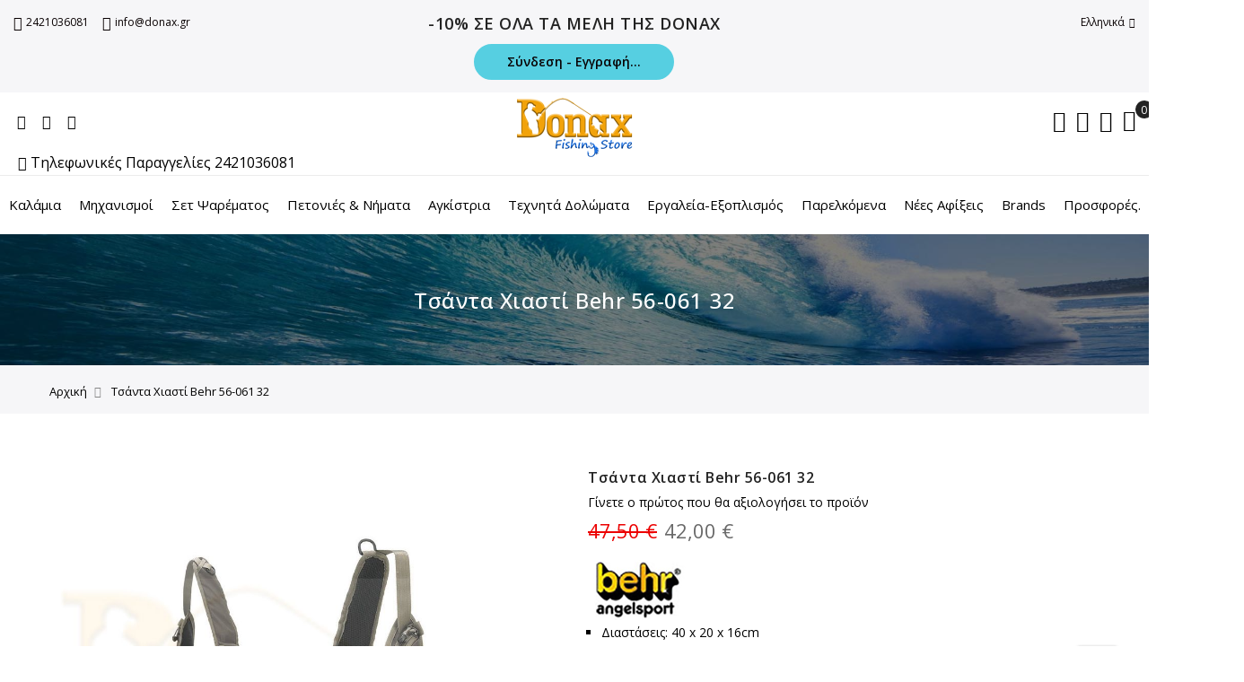

--- FILE ---
content_type: text/html; charset=UTF-8
request_url: https://donax.gr/%CE%A4%CF%83%CE%AC%CE%BD%CF%84%CE%B1-%CE%A7%CE%B9%CE%B1%CF%83%CF%84%CE%AF-behr-56-061-32.html
body_size: 42880
content:

<!doctype html>
<html class="use-header4" lang="el">
    <head prefix="og: http://ogp.me/ns# fb: http://ogp.me/ns/fb# product: http://ogp.me/ns/product#">
        <script>
	var BASE_URL = WEB_URL = 'https://donax.gr/';
	var RTL = false;
    var require = {
        "baseUrl": "https://donax.gr/pub/static/version1720144569/frontend/Mgs/claue/el_GR"
    };
        var CATALOG_CHECK = 0;
            var CATALOG_CHECK = 2;
    </script>
        <meta charset="utf-8"/>
<meta name="title" content="Τσάντα Χιαστί Behr 56-061 32"/>
<meta name="description" content="Τσάντα Χιαστί Behr 56-061 32"/>
<meta name="keywords" content="Τσάντα Χιαστί Behr 56-061 32"/>
<meta name="robots" content="INDEX,FOLLOW"/>
<meta name="viewport" content="width=device-width, initial-scale=1, maximum-scale=1.0, user-scalable=no"/>
<title>Τσάντα Χιαστί Behr 56-061 32  Donax Fishing Store - ESHOP ΨΑΡΕΜΑ eshop ΕΙΔΗ ΑΛΙΕΙΑΣ Καλάμια ψαρέματος Μηχανισμοί Πετονιές Αγκίστρια Τεχνητά Δολώματα Χειροποίητα καλάμια ψαρέματος</title>
<link  rel="stylesheet" type="text/css"  media="all" href="https://donax.gr/pub/static/version1720144569/frontend/Mgs/claue/el_GR/mage/calendar.css" />
<link  rel="stylesheet" type="text/css"  media="all" href="https://donax.gr/pub/static/version1720144569/frontend/Mgs/claue/el_GR/MGS_Mpanel/css/owl.carousel.css" />
<link  rel="stylesheet" type="text/css"  media="all" href="https://donax.gr/pub/static/version1720144569/frontend/Mgs/claue/el_GR/MGS_Mpanel/css/owl.theme.min.css" />
<link  rel="stylesheet" type="text/css"  media="all" href="https://donax.gr/pub/static/version1720144569/frontend/Mgs/claue/el_GR/MGS_Mpanel/css/animate.css" />
<link  rel="stylesheet" type="text/css"  media="all" href="https://donax.gr/pub/static/version1720144569/frontend/Mgs/claue/el_GR/MGS_Mpanel/css/magnific-popup.css" />
<link  rel="stylesheet" type="text/css"  media="all" href="https://donax.gr/pub/static/version1720144569/frontend/Mgs/claue/el_GR/Magento_Swatches/css/swatches.css" />
<link  rel="stylesheet" type="text/css"  media="all" href="https://donax.gr/pub/static/version1720144569/frontend/Mgs/claue/el_GR/MGS_Lookbook/css/styles.css" />
<link  rel="stylesheet" type="text/css"  media="all" href="https://donax.gr/pub/static/version1720144569/frontend/Mgs/claue/el_GR/MGS_Mmegamenu/css/megamenu.css" />
<link  rel="stylesheet" type="text/css"  media="all" href="https://donax.gr/pub/static/version1720144569/frontend/Mgs/claue/el_GR/MGS_Promobanners/css/promobanners.css" />
<link  rel="stylesheet" type="text/css"  media="all" href="https://donax.gr/pub/static/version1720144569/frontend/Mgs/claue/el_GR/MGS_PurchasedProduct/css/recentorder.css" />
<link  rel="stylesheet" type="text/css"  media="all" href="https://donax.gr/pub/static/version1720144569/frontend/Mgs/claue/el_GR/MGS_VoiceSearch/css/voicesearch.css" />
<link  rel="stylesheet" type="text/css"  media="all" href="https://donax.gr/pub/static/version1720144569/frontend/Mgs/claue/el_GR/css/bootstrap.min.css" />
<link  rel="stylesheet" type="text/css"  media="all" href="https://donax.gr/pub/static/version1720144569/frontend/Mgs/claue/el_GR/css/menu.css" />
<link  rel="stylesheet" type="text/css"  media="all" href="https://donax.gr/pub/static/version1720144569/frontend/Mgs/claue/el_GR/css/theme_default.css" />
<link  rel="stylesheet" type="text/css"  media="all" href="https://donax.gr/pub/static/version1720144569/frontend/Mgs/claue/el_GR/css/theme.css" />
<link  rel="stylesheet" type="text/css"  media="all" href="https://donax.gr/pub/static/version1720144569/frontend/Mgs/claue/el_GR/css/responsive.css" />
<link  rel="stylesheet" type="text/css"  media="all" href="https://donax.gr/pub/static/version1720144569/frontend/Mgs/claue/el_GR/MGS_Mpanel/css/color.css" />
<link  rel="stylesheet" type="text/css"  media="all" href="https://donax.gr/pub/static/version1720144569/frontend/Mgs/claue/el_GR/mage/gallery/gallery.css" />
<link  rel="stylesheet" type="text/css"  media="all" href="https://donax.gr/pub/static/version1720144569/frontend/Mgs/claue/el_GR/MGS_ClaueTheme/css/gallery.css" />
<link  rel="stylesheet" type="text/css"  media="all" href="https://donax.gr/pub/static/version1720144569/frontend/Mgs/claue/el_GR/MGS_InstantSearch/css/styles.css" />
<link  rel="stylesheet" type="text/css"  media="all" href="https://donax.gr/pub/static/version1720144569/frontend/Mgs/claue/el_GR/MGS_Brand/css/mgs_brand.css" />
<link  rel="stylesheet" type="text/css"  rel="preload" as="style" href="https://donax.gr/pub/static/version1720144569/frontend/Mgs/claue/el_GR/css/font-awesome.css" />
<link  rel="stylesheet" type="text/css"  rel="preload" as="style" href="https://donax.gr/pub/static/version1720144569/frontend/Mgs/claue/el_GR/css/pe-icon-7-stroke.css" />
<script  type="text/javascript"  src="https://donax.gr/pub/static/version1720144569/frontend/Mgs/claue/el_GR/requirejs/require.js"></script>
<script  type="text/javascript"  src="https://donax.gr/pub/static/version1720144569/frontend/Mgs/claue/el_GR/mage/requirejs/mixins.js"></script>
<script  type="text/javascript"  src="https://donax.gr/pub/static/version1720144569/frontend/Mgs/claue/el_GR/requirejs-config.js"></script>
<script  type="text/javascript"  src="https://donax.gr/pub/static/version1720144569/frontend/Mgs/claue/el_GR/mage/polyfill.js"></script>
<script  type="text/javascript"  src="https://donax.gr/pub/static/version1720144569/frontend/Mgs/claue/el_GR/MGS_Mpanel/js/timer.js"></script>
<script  type="text/javascript"  src="https://donax.gr/pub/static/version1720144569/frontend/Mgs/claue/el_GR/js/bootstrap.js"></script>
<script  type="text/javascript"  src="https://donax.gr/pub/static/version1720144569/frontend/Mgs/claue/el_GR/js/custom.js"></script>
<link rel="preload" as="font" crossorigin="anonymous" href="https://donax.gr/pub/static/version1720144569/frontend/Mgs/claue/el_GR/fonts/Pe-icon-7-stroke.woff" />
<link rel="preload" as="font" crossorigin="anonymous" href="https://donax.gr/pub/static/version1720144569/frontend/Mgs/claue/el_GR/fonts/fontawesome-webfont.woff2" />
<link  rel="canonical" href="https://donax.gr/Τσάντα-Χιαστί-behr-56-061-32.html" />
<link  rel="icon" type="image/x-icon" href="https://donax.gr/pub/media/favicon/default/logo2021-130x68.png" />
<link  rel="shortcut icon" type="image/x-icon" href="https://donax.gr/pub/media/favicon/default/logo2021-130x68.png" />
<!-- Google tag (gtag.js) -->
<script async src="https://www.googletagmanager.com/gtag/js?id=G-G2KJKP6P27"></script>
<script>
  window.dataLayer = window.dataLayer || [];
  function gtag(){dataLayer.push(arguments);}
  gtag('js', new Date());

  gtag('config', 'G-G2KJKP6P27');
</script>        <!-- BEGIN GOOGLE VERIFICATION TAG -->
<!-- END GOOGLE VERIFICATION TAG -->
<!-- BEGIN GTAG GLOBAL TAG -->
<!-- END GTAG GLOBAL TAG -->

<meta property="og:type" content="product" />
<meta property="og:title"
      content="Τσάντα Χιαστί Behr 56-061 32" />
<meta property="og:image"
      content="https://donax.gr/pub/media/catalog/product/cache/d7ec8f957c5c179fc94cf6104f78a909/z/1/z1045.jpg" />
<meta property="og:description"
      content="

Διαστάσεις: 40 x 20 x 16cm
" />
<meta property="og:url" content="https://donax.gr/Τσάντα-Χιαστί-behr-56-061-32.html" />
    <meta property="product:price:amount" content="42"/>
    <meta property="product:price:currency"
      content="EUR"/>
							<link rel="stylesheet" type="text/css"  media="all" href="https://donax.gr/pub/media/mgs/css/1/custom_config.css" /> 
					    </head>
    <body data-container="body" data-mage-init='{"loaderAjax": {}, "loader": { "icon": "https://donax.gr/pub/static/version1720144569/frontend/Mgs/claue/el_GR/images/loader-2.gif"}}' itemtype="http://schema.org/Product" itemscope="itemscope" class="catalog-product-view product-----behr-56-061-32 page-layout-1column width1366 wide">
							
							<script>
    window.guestWishlist = {
        addUrl:'https://donax.gr/guestwishlist/index/add/',
        isActive: true,
        currentUrl: 'https://donax.gr/Τσάντα-Χιαστί-behr-56-061-32.html'// use for add to cart form wishlist sidebar
    };
</script>
<script type="text/x-magento-init">
    {
        "body": {
            "addToWishlist": {"productType":["simple","configurable","virtual","grouped","bundle","downloadable"]}        }
    }
</script>
<script type="text/x-magento-init">
    {
        "*": {
            "mage/cookies": {
                "expires": null,
                "path": "\u002F",
                "domain": ".donax.gr",
                "secure": false,
                "lifetime": "86400"
            }
        }
    }
</script>
    <noscript>
        <div class="message global noscript">
            <div class="content">
                <p>
                    <strong>Η JavaScript φαίνεται να είναι απενεργοποιημένη στο πρόγραμμα περιήγησης σας.</strong>
                    <span>Για την καλύτερη εμπειρία στην ιστοσελίδα μας, βεβαιωθείτε πως θα ενεργοποιήσετε την Javascript στο πρόγραμμα περιήγησης σας.</span>
                </p>
            </div>
        </div>
    </noscript>

<script>
    window.cookiesConfig = window.cookiesConfig || {};
    window.cookiesConfig.secure = false;
</script>
<script>
    require.config({
        map: {
            '*': {
                wysiwygAdapter: 'Magento_Tinymce3/tinymce3Adapter'
            }
        }
    });
</script>
<!-- BEGIN GTAG CART SCRIPT -->
<!-- END GTAG CART SCRIPT -->

<script type="text/javascript">
    var QUICKVIEW_BASE_URL = 'https://donax.gr/';
</script>
<main><div class="page-wrapper  lazy-loading-img" data-ratioimage="ratio-1"><div id="placeholder-header"></div><header class="header header4">





                                                

    
                        
        	    

                
    <div class="top-header-content">
        <div class="container-fluid">
            <div class="row">
                <div class="col-md-4 col-sm-6 col-xs-12">
                    <!-- Static block: header_1_top_left_link -->
                                            <div class="top-custom-link">
                            <ul>
<li><a href="tel:2421036081"><span class="icon pe-7s-call"> </span>2421036081</a></li>
<li><a href="mailto:info@donax.gr"><span class="icon pe-7s-mail"> </span>info@donax.gr</a></li>
</ul>                        </div>
                                    </div>
                <div class="col-md-4 col-sm-6 col-xs-12">
                    <!-- Static block: header_1_top_middle_block -->
                                            <div class="top-middle-header">
                            <h5>-10% ΣΕ ΟΛΑ ΤΑ ΜΕΛΗ ΤΗΣ DONAX</h5>
<div class="actions-toolbar padding-top10">
<div class="primary">
<a href="https://donax.gr/customer/account/login/referer/" class="action create btn btn-secondary"><span>Σύνδεση - Εγγραφή...</span></a>
</div>
</div>

                        </div>
                                    </div>
                <div class="col-md-4 hidden-sm hidden-xs col-sm-12 col-xs-12">
                    		<div class="dropdown dropdown-switcher language switcher-language" id="switcher-language">
									<button class="switcher-toggle dropdown-toggle" type="button" data-toggle="dropdown">
					Ελληνικά					<i class="fa fa-angle-down" aria-hidden="true"></i>
				</button>
												<ul class="dropdown-menu">
																			<li class="view-en switcher-option">
						<a href="#" data-post='{"action":"https:\/\/donax.gr\/stores\/store\/redirect\/","data":{"___store":"en","___from_store":"gr","uenc":"aHR0cHM6Ly9kb25heC5nci8lQ0UlQTQlQ0YlODMlQ0UlQUMlQ0UlQkQlQ0YlODQlQ0UlQjEtJUNFJUE3JUNFJUI5JUNFJUIxJUNGJTgzJUNGJTg0JUNFJUFGLWJlaHItNTYtMDYxLTMyLmh0bWw_X19fc3RvcmU9ZW4,"}}'>
							<img alt="en" src="https://donax.gr/pub/static/version1720144569/frontend/Mgs/claue/el_GR/images/flags/en.png" />English						</a>
					</li>
									</ul>
	</div>
                                    </div>
            </div>
        </div>
    </div>
    <div class="middle-header-content">
        <div class="container-fluid">
            <div class="row">
                <div class="col-md-4 col-sm-4 mobile-item-col">
                    <button class="action nav-toggle hidden-lg"><img src="https://donax.gr/pub/static/version1720144569/frontend/Mgs/claue/el_GR/images/hamburger-black.svg" alt="Toggle Menu"></button>
                    
                    <div class="visible-lg">
                        <ul class="social-link">
<li><a href="https://www.facebook.com/Donax.Fishing.Store"> <span class="fa fa-facebook"> </span></a></li>
<li><a href=" https://www.youtube.com/channel/UC5fRSCgMF9XS2x_8-7Bqkmg"> <span class="fa fa-youtube"> </span></a></li>
<li><a href=" https://www.instagram.com/donax_handmade/"> <span class="fa fa-instagram"> </span></a></li>
<li><a href="tel:2421036081 "><span class="icon pe-7s-call"> </span>Τηλεφωνικές Παραγγελίες 2421036081</a></li>
</ul>                    </div>
                </div>
                
                <div class="col-md-4 col-sm-4 logo-header mobile-item-col">    <a class="logo" href="https://donax.gr/" title="Donax Fishing Store">
        <img src="https://donax.gr/pub/media/logo/default/logo2021-130x68_1.png"
             alt="Donax Fishing Store"
             width="130"             height="68"        />
    </a>
</div>
                
                <div class="col-md-4 col-sm-4 col-xs-auto mobile-item-col">
                    <div class="table-icon-menu pull-right">
                    
                        




<div class="search-form ">
	<div class="form-search">
		<button class="search-close" onclick="showHideFormSearch()"><i class="pe-7s-close"></i></button>
		<form class="form minisearch" id="search_mini_form" action="https://donax.gr/catalogsearch/result/" method="get">
			<input id="search"
			   data-mage-init='{"quickSearch":{
					"formSelector":"#search_mini_form",
					"url":"https://donax.gr/search/ajax/suggest/",
					"destinationSelector":"#search_autocomplete"}
			   }'
			   type="text"
			   name="q"
			   value=""
			   class="input-text form-control"
			   maxlength="128"
			   placeholder="Search for..."
			   role="combobox"
			   aria-expanded="true"
			   aria-haspopup="false"
			   aria-autocomplete="both"
			   autocomplete="off"/>
				
			<button type="submit" title="Αναζήτηση" class="button">
				<i class="pe-7s-search"></i>
			</button>	   
			<div id="search_autocomplete" class="search-autocomplete" style="display: none;"></div>
			<div class="mgs-instant-search-dropdown" data-bind="scope: 'instant_search_form'">
	<!-- ko template: getTemplate() --><!-- /ko -->
</div>
<script type="text/x-magento-init">
{
    "*": {
        "Magento_Ui/js/core/app": {"components":{"autocompleteDataProvider":{"component":"MGS_InstantSearch\/js\/action\/dataProvider","config":{"url":"https:\/\/donax.gr\/instantsearch\/ajax\/result\/"}},"instant_search_form":{"component":"MGS_InstantSearch\/js\/autocomplete","displayArea":"instant_search_form","children":{"steps":{"component":"uiComponent","displayArea":"steps","children":{"product":{"component":"MGS_InstantSearch\/js\/view\/product","sortOrder":0},"category":{"component":"MGS_InstantSearch\/js\/view\/category","sortOrder":0},"page":{"component":"MGS_InstantSearch\/js\/view\/cms\/page","sortOrder":0},"blog":{"component":"MGS_InstantSearch\/js\/view\/blog","sortOrder":0}}}},"config":{"textNoResult":"No Result"}},"autocompleteBindEvents":{"component":"MGS_InstantSearch\/js\/action\/bindEvents","config":{"searchFormSelector":"#search_mini_form","searchButtonSelector":"button.search","inputSelector":"#search, .minisearch input[type=\"text\"]","searchDelay":"500","url":"https:\/\/donax.gr\/instantsearch\/result\/"}}}}    }
}
</script>
<script>
    window.instantSearch = {"result":{"product":{"data":[],"size":0,"url":""},"category":{"data":[],"size":0,"url":""},"page":{"data":[],"size":0,"url":""},"blog":{"data":[],"size":0,"url":""}}};
</script>		</form>
	</div>
	<div class="actions-search">
		<button class="action-search" onclick="showHideFormSearch()"><i class="pe-7s-search"></i></button>
	</div>
</div>

<script type="text/javascript">
	function showHideFormSearch(){
		require([
		'jquery'
		], function(jQuery){
			(function($) {
				if($('.search-form').hasClass('not-full')){
					$('html').toggleClass('search-not-full');
				}
				$('html').toggleClass('search-open');
				setTimeout(focusSearchField, 500);
			})(jQuery);
		});
	}
	
	function focusSearchField(){
		require([
		'jquery'
		], function(jQuery){
			(function($) {
				$('#search_mini_form input#search').focus();
			})(jQuery);
		});
	}
</script>
                        
                        <div class="dropdown dropdown-toplinks"><button class="dropdown-toggle" type="button" data-toggle="dropdown"><i class="pe-7s-user"></i> <span class="label">Account</span></button><div class="dropdown-menu"><ul class="links"><li class="item link compare" data-bind="scope: 'compareProducts'" data-role="compare-products-link">
    <a class="action compare no-display" title="&#x03A3;&#x03CD;&#x03B3;&#x03BA;&#x03C1;&#x03B9;&#x03C3;&#x03B7;&#x20;&#x03A0;&#x03C1;&#x03BF;&#x03CA;&#x03CC;&#x03BD;&#x03C4;&#x03C9;&#x03BD;"
       data-bind="attr: {'href': compareProducts().listUrl}, css: {'no-display': !compareProducts().count}"
    >
        Σύγκριση Προϊόντων        <span class="counter qty" data-bind="text: compareProducts().countCaption"></span>
    </a>
</li>
<script type="text/x-magento-init">
{"[data-role=compare-products-link]": {"Magento_Ui/js/core/app": {"components":{"compareProducts":{"component":"Magento_Catalog\/js\/view\/compare-products"}}}}}
</script>
<li><a href="https://donax.gr/customer/account/" >Ο Λογαριασμός μου</a></li><li class="link wishlist" data-bind="scope: 'wishlist'">
    <a href="https://donax.gr/guestwishlist/">Η λίστα επιθυμιών μου        <!-- ko if: wishlist().counter -->
        <span data-bind="text: wishlist().counter" class="counter qty"></span>
        <!-- /ko -->
    </a>
</li>
<script type="text/x-magento-init">
    {
        "*": {
            "Magento_Ui/js/core/app": {
                "components": {
                    "wishlist": {
                        "component": "Magento_Wishlist/js/view/wishlist"
                    }
                }
            }
        }
    }

</script>
<li><a href="https://donax.gr/customer/account/create/" >Δημιουργία Λογαριασμού</a></li><li class="authorization-link" data-label="&#x03AE;">
    <a href="https://donax.gr/customer/account/login/referer/aHR0cHM6Ly9kb25heC5nci_OpM-DzqzOvc-EzrEtzqfOuc6xz4PPhM6vLWJlaHItNTYtMDYxLTMyLmh0bWw%2C/">
        Σύνδεση    </a>
</li>
</ul></div></div>                        
                        <div class="header-wl"><a href="https://donax.gr/wishlist/"><i class="pe-7s-like"></i> <span class="label">My Wishlist</span> </a></div>                        
                        
<div data-block="minicart" class="minicart-wrapper">
    <a class="action showcart" href="https://donax.gr/checkout/cart/"
       data-bind="scope: 'minicart_content'">
        <span class="counter qty empty"
              data-bind="css: { empty: !!getCartParam('summary_count') == false }, blockLoader: isLoading">
            <span class="counter-number"><!-- ko text: getCartParam('summary_count') --><!-- /ko --></span>
            <span class="counter-label">
            <!-- ko if: getCartParam('summary_count') -->
                <!-- ko text: getCartParam('summary_count') --><!-- /ko -->
                <!-- ko i18n: 'items' --><!-- /ko -->
            <!-- /ko -->
            </span>
        </span>
		<span class="label">Το καλάθι μου </span>
    </a>
            <div class="block block-minicart empty"
             data-role="dropdownDialog"
             data-mage-init='{"dropdownDialog":{
                "appendTo":"[data-block=minicart]",
                "triggerTarget":".showcart",
                "timeout": "2000",
                "closeOnMouseLeave": false,
                "closeOnEscape": true,
                "triggerClass":"active",
                "parentClass":"active",
                "buttons":[]}}'>
            <div id="minicart-content-wrapper" data-bind="scope: 'minicart_content'">
				<h3 class="close-minicart">
					Mini Cart 
					<button id="close-minicart"><i class="close-cart pe-7s-close pa"></i></button>
				</h3>
                <!-- ko template: getTemplate() --><!-- /ko -->
            </div>
                    </div>
        <script>
        window.checkout = {"shoppingCartUrl":"https:\/\/donax.gr\/checkout\/cart\/","checkoutUrl":"https:\/\/donax.gr\/checkout\/","updateItemQtyUrl":"https:\/\/donax.gr\/checkout\/sidebar\/updateItemQty\/","removeItemUrl":"https:\/\/donax.gr\/checkout\/sidebar\/removeItem\/","imageTemplate":"Magento_Catalog\/product\/image_with_borders","baseUrl":"https:\/\/donax.gr\/","minicartMaxItemsVisible":5,"websiteId":"1","maxItemsToDisplay":10,"storeId":"1","customerLoginUrl":"https:\/\/donax.gr\/customer\/account\/login\/referer\/aHR0cHM6Ly9kb25heC5nci_OpM-DzqzOvc-EzrEtzqfOuc6xz4PPhM6vLWJlaHItNTYtMDYxLTMyLmh0bWw%2C\/","isRedirectRequired":false,"autocomplete":"off","captcha":{"user_login":{"isCaseSensitive":false,"imageHeight":50,"imageSrc":"","refreshUrl":"https:\/\/donax.gr\/captcha\/refresh\/","isRequired":false,"timestamp":1768594739}}};
    </script>
    <script type="text/x-magento-init">
    {
        "[data-block='minicart']": {
            "Magento_Ui/js/core/app": {"components":{"minicart_content":{"children":{"subtotal.container":{"children":{"subtotal":{"children":{"subtotal.totals":{"config":{"display_cart_subtotal_incl_tax":0,"display_cart_subtotal_excl_tax":1,"template":"Magento_Tax\/checkout\/minicart\/subtotal\/totals"},"children":{"subtotal.totals.msrp":{"component":"Magento_Msrp\/js\/view\/checkout\/minicart\/subtotal\/totals","config":{"displayArea":"minicart-subtotal-hidden","template":"Magento_Msrp\/checkout\/minicart\/subtotal\/totals"}}},"component":"Magento_Tax\/js\/view\/checkout\/minicart\/subtotal\/totals"}},"component":"uiComponent","config":{"template":"Magento_Checkout\/minicart\/subtotal"}}},"component":"uiComponent","config":{"displayArea":"subtotalContainer"}},"item.renderer":{"component":"uiComponent","config":{"displayArea":"defaultRenderer","template":"Magento_Checkout\/minicart\/item\/default"},"children":{"item.image":{"component":"Magento_Catalog\/js\/view\/image","config":{"template":"Magento_Catalog\/product\/image","displayArea":"itemImage"}},"checkout.cart.item.price.sidebar":{"component":"uiComponent","config":{"template":"Magento_Checkout\/minicart\/item\/price","displayArea":"priceSidebar"}}}},"extra_info":{"component":"uiComponent","config":{"displayArea":"extraInfo"}},"promotion":{"component":"uiComponent","config":{"displayArea":"promotion"}}},"config":{"itemRenderer":{"default":"defaultRenderer","simple":"defaultRenderer","virtual":"defaultRenderer"},"template":"Magento_Checkout\/minicart\/content"},"component":"Magento_Checkout\/js\/view\/minicart"}},"types":[]}        },
        "*": {
            "Magento_Ui/js/block-loader": "https://donax.gr/pub/static/version1720144569/frontend/Mgs/claue/el_GR/images/loader-1.gif"
        }
    }
    </script>
</div>


                    </div>
                </div>
            </div>
        </div>
    </div>
    <div class="bottom-header-content">
        <div class="megamenu-content">
            <ul class="nav nav-tabs"><li class="active"><a data-toggle="tab" href="#main-Menucontent">Μενού</a></li><li><a data-toggle="tab" href="#main-Accountcontent">Λογαριασμός</a></li><li><a data-toggle="tab" href="#main-Settingcontent">Setting</a></li></ul><div class="tab-content"><div id="main-Menucontent" class="tab-pane active">
      

					<nav class="navigation" role="navigation">
		<ul id="mainMenu" class="nav nav-main nav-main-menu">
						
															<li class="  mega-menu-item mega-menu-fullwidth menu-3columns level0 category-menu level0 dropdown active">
							<a href="https://donax.gr/kalamia.html" class="level0 dropdown-toggle"><span data-hover="Καλάμια">Καλάμια</span> <span class="icon-next"><i class="fa fa-angle-down"></i></span></a><span class="toggle-menu"><a onclick="toggleEl(this,'mobile-menu-1-1')" href="javascript:void(0)" class=""><span class="fa fa-plus"></span></a></span><ul class="dropdown-menu" id="mobile-menu-1-1"><li><div class="mega-menu-content"><div class="row"><div class="col-md-4"><ul class="sub-menu"><li class="level1">
<a href="https://donax.gr/kalamia/cheiropoiita-donax-handmade.html">
<span class="mega-menu-sub-title">
Χειροποίητα Καλάμια Donax
</span>
</a>
<span class="toggle-menu"><a onclick="toggleEl(this,'mobile-menu-cat-9-1')" href="javascript:void(0)" class=""><span class="fa fa-plus"></span></a></span>
<ul id="mobile-menu-cat-9-1"
 class="sub-menu"
>
<li class="level2">
<a href="https://donax.gr/kalamia/cheiropoiita-donax-handmade/heavy-casting.html">
Heavy Casting
</a>
</li><li class="level2">
<a href="https://donax.gr/kalamia/cheiropoiita-donax-handmade/surf-casting.html">
Surf Casting
</a>
</li><li class="level2">
<a href="https://donax.gr/kalamia/cheiropoiita-donax-handmade/spinning.html">
Spinning
</a>
</li><li class="level2">
<a href="https://donax.gr/kalamia/cheiropoiita-donax-handmade/shore-jigging.html">
Shore Jigging
</a>
</li><li class="level2">
<a href="https://donax.gr/kalamia/cheiropoiita-donax-handmade/eggleziko.html">
Εγγλέζικο
</a>
</li><li class="level2">
<a href="https://donax.gr/kalamia/cheiropoiita-donax-handmade/egging.html">
Eging
</a>
</li><li class="level2">
<a href="https://donax.gr/kalamia/cheiropoiita-donax-handmade/light-rock-lrf.html">
Light Rock (LRF)
</a>
</li><li class="level2">
<a href="https://donax.gr/kalamia/cheiropoiita-donax-handmade/vertical-jigging.html">
Vertical Jigging
</a>
</li><li class="level2">
<a href="https://donax.gr/kalamia/cheiropoiita-donax-handmade/slow-jigging.html">
Slow Jigging
</a>
</li><li class="level2">
<a href="https://donax.gr/kalamia/cheiropoiita-donax-handmade/syrtis-bythoy.html">
Συρτής Βυθού
</a>
</li><li class="level2">
<a href="https://donax.gr/kalamia/cheiropoiita-donax-handmade/popping.html">
Popping
</a>
</li><li class="level2">
<a href="https://donax.gr/kalamia/cheiropoiita-donax-handmade/carp-fishing.html">
Carp Fishing
</a>
</li><li class="level2">
<a href="https://donax.gr/kalamia/cheiropoiita-donax-handmade/kathetis.html">
Καθετής
</a>
</li>
</ul>
</li></ul></div><div class="col-md-4"><ul class="sub-menu"><li class="level1">
<a href="https://donax.gr/kalamia/barkas.html">
<span class="mega-menu-sub-title">
Βάρκας
</span>
</a>
<span class="toggle-menu"><a onclick="toggleEl(this,'mobile-menu-cat-81-1')" href="javascript:void(0)" class=""><span class="fa fa-plus"></span></a></span>
<ul id="mobile-menu-cat-81-1"
 class="sub-menu"
>
<li class="level2">
<a href="https://donax.gr/kalamia/barkas/slow-jigging.html">
Slow Jigging
</a>
</li><li class="level2">
<a href="https://donax.gr/kalamia/barkas/tai-rubber.html">
Tai Rubber
</a>
</li><li class="level2">
<a href="https://donax.gr/kalamia/barkas/syrtis.html">
Συρτής
</a>
</li><li class="level2">
<a href="https://donax.gr/kalamia/barkas/kathetis.html">
Καθετής
</a>
</li><li class="level2">
<a href="https://donax.gr/kalamia/barkas/jigging.html">
Jigging
</a>
</li><li class="level2">
<a href="https://donax.gr/kalamia/barkas/syrtis-bythoy.html">
Σύρτης Βυθού
</a>
</li><li class="level2">
<a href="https://donax.gr/kalamia/barkas/kalamarion.html">
Καλαμαριών
</a>
</li><li class="level2">
<a href="https://donax.gr/kalamia/barkas/zoka-kontofylaka.html">
Ζόκα-Κοντοφύλακα
</a>
</li>
</ul>
</li></ul></div><div class="col-md-4"><ul class="sub-menu"><li class="level1">
<a href="https://donax.gr/kalamia/aktis.html">
<span class="mega-menu-sub-title">
Ακτής
</span>
</a>
<span class="toggle-menu"><a onclick="toggleEl(this,'mobile-menu-cat-82-1')" href="javascript:void(0)" class=""><span class="fa fa-plus"></span></a></span>
<ul id="mobile-menu-cat-82-1"
 class="sub-menu"
>
<li class="level2">
<a href="https://donax.gr/kalamia/aktis/casting.html">
Casting
</a>
</li><li class="level2">
<a href="https://donax.gr/kalamia/aktis/surf-casting.html">
Surf Casting
</a>
</li><li class="level2">
<a href="https://donax.gr/kalamia/aktis/heavy-casting.html">
Heavy Casting
</a>
</li><li class="level2">
<a href="https://donax.gr/kalamia/aktis/spinning.html">
Spinning
</a>
</li><li class="level2">
<a href="https://donax.gr/kalamia/aktis/eggleziko.html">
Εγγλέζικο
</a>
</li><li class="level2">
<a href="https://donax.gr/kalamia/aktis/light-rock-lrf.html">
Light Rock (LRF)
</a>
</li><li class="level2">
<a href="https://donax.gr/kalamia/aktis/shore-jigging.html">
Shore Jigging
</a>
</li><li class="level2">
<a href="https://donax.gr/kalamia/aktis/egging.html">
Eging
</a>
</li><li class="level2">
<a href="https://donax.gr/kalamia/aktis/bolognese.html">
Bolognese
</a>
</li><li class="level2">
<a href="https://donax.gr/kalamia/aktis/apiko.html">
Απίκο
</a>
</li><li class="level2">
<a href="https://donax.gr/kalamia/aktis/feeder.html">
Feeder
</a>
</li>
</ul>
</li></ul></div></div></div></li></ul>						</li>
											<li class="  mega-menu-item mega-menu-fullwidth menu-3columns level0 category-menu level0 dropdown">
							<a href="https://donax.gr/michanismoi.html" class="level0 dropdown-toggle"><span data-hover="Μηχανισμοί">Μηχανισμοί</span> <span class="icon-next"><i class="fa fa-angle-down"></i></span></a><span class="toggle-menu"><a onclick="toggleEl(this,'mobile-menu-2-1')" href="javascript:void(0)" class=""><span class="fa fa-plus"></span></a></span><ul class="dropdown-menu" id="mobile-menu-2-1"><li><div class="mega-menu-content"><div class="row"><div class="col-md-4"><ul class="sub-menu"><li class="level1">
<a href="https://donax.gr/michanismoi/kathetou-tumpanou.html">
<span class="mega-menu-sub-title">
Κάθετου τυμπάνου
</span>
</a>
<span class="toggle-menu"><a onclick="toggleEl(this,'mobile-menu-cat-6-1')" href="javascript:void(0)" class=""><span class="fa fa-plus"></span></a></span>
<ul id="mobile-menu-cat-6-1"
 class="sub-menu"
>
<li class="level2">
<a href="https://donax.gr/michanismoi/kathetou-tumpanou/surf-casting.html">
Surf Casting
</a>
</li><li class="level2">
<a href="https://donax.gr/michanismoi/kathetou-tumpanou/heavy-casting.html">
Heavy Casting
</a>
</li><li class="level2">
<a href="https://donax.gr/michanismoi/kathetou-tumpanou/spinning.html">
Spinning
</a>
</li><li class="level2">
<a href="https://donax.gr/michanismoi/kathetou-tumpanou/eggleziko.html">
Εγγλέζικο
</a>
</li><li class="level2">
<a href="https://donax.gr/michanismoi/kathetou-tumpanou/light-rock-lrf.html">
Light Rock (LRF)
</a>
</li><li class="level2">
<a href="https://donax.gr/michanismoi/kathetou-tumpanou/shore-jigging.html">
Shore Jigging
</a>
</li><li class="level2">
<a href="https://donax.gr/michanismoi/kathetou-tumpanou/egging.html">
Eging
</a>
</li><li class="level2">
<a href="https://donax.gr/michanismoi/kathetou-tumpanou/bolognese.html">
Bolognese
</a>
</li><li class="level2">
<a href="https://donax.gr/michanismoi/kathetou-tumpanou/syrtis.html">
Συρτής
</a>
</li><li class="level2">
<a href="https://donax.gr/michanismoi/kathetou-tumpanou/kathetis.html">
Καθετής
</a>
</li><li class="level2">
<a href="https://donax.gr/michanismoi/kathetou-tumpanou/jigging.html">
Jigging
</a>
</li><li class="level2">
<a href="https://donax.gr/michanismoi/kathetou-tumpanou/syrtis-bythoy.html">
Συρτής Βυθού
</a>
</li><li class="level2">
<a href="https://donax.gr/michanismoi/kathetou-tumpanou/kalamarion.html">
Καλαμαριών
</a>
</li><li class="level2">
<a href="https://donax.gr/michanismoi/kathetou-tumpanou/zoka-kontofylaka.html">
Ζόκα-Κοντοφύλακα
</a>
</li><li class="level2">
<a href="https://donax.gr/michanismoi/kathetou-tumpanou/slow-jigging.html">
Slow Jigging
</a>
</li><li class="level2">
<a href="https://donax.gr/michanismoi/kathetou-tumpanou/tai-rubber.html">
Tai Rubber
</a>
</li>
</ul>
</li></ul></div><div class="col-md-4"><ul class="sub-menu"><li class="level1">
<a href="https://donax.gr/michanismoi/orizontiou-tumpanou.html">
<span class="mega-menu-sub-title">
Οριζόντιου τυμπάνου
</span>
</a>
<span class="toggle-menu"><a onclick="toggleEl(this,'mobile-menu-cat-7-1')" href="javascript:void(0)" class=""><span class="fa fa-plus"></span></a></span>
<ul id="mobile-menu-cat-7-1"
 class="sub-menu"
>
<li class="level2">
<a href="https://donax.gr/michanismoi/orizontiou-tumpanou/slow-jigging.html">
Slow Jigging
</a>
</li><li class="level2">
<a href="https://donax.gr/michanismoi/orizontiou-tumpanou/tai-rubber.html">
Tai Rubber
</a>
</li><li class="level2">
<a href="https://donax.gr/michanismoi/orizontiou-tumpanou/syrtis.html">
Συρτής
</a>
</li><li class="level2">
<a href="https://donax.gr/michanismoi/orizontiou-tumpanou/kathetis.html">
Καθετής
</a>
</li><li class="level2">
<a href="https://donax.gr/michanismoi/orizontiou-tumpanou/jigging.html">
Jigging
</a>
</li><li class="level2">
<a href="https://donax.gr/michanismoi/orizontiou-tumpanou/syrtis-bythoy.html">
Συρτής Βυθού
</a>
</li><li class="level2">
<a href="https://donax.gr/michanismoi/orizontiou-tumpanou/kalamarion.html">
Καλαμαριών
</a>
</li><li class="level2">
<a href="https://donax.gr/michanismoi/orizontiou-tumpanou/zoka-kontofylaka.html">
Ζόκα-Κοντοφύλακα
</a>
</li>
</ul>
</li></ul></div></div></div></li></ul>						</li>
											<li class="  mega-menu-item mega-menu-fullwidth menu-3columns level0 category-menu level0 dropdown">
							<a href="https://donax.gr/set-psarematos.html" class="level0 dropdown-toggle"><span data-hover="Σετ Ψαρέματος">Σετ Ψαρέματος</span> <span class="icon-next"><i class="fa fa-angle-down"></i></span></a><span class="toggle-menu"><a onclick="toggleEl(this,'mobile-menu-31-1')" href="javascript:void(0)" class=""><span class="fa fa-plus"></span></a></span><ul class="dropdown-menu" id="mobile-menu-31-1"><li><div class="mega-menu-content"><div class="row"><div class="col-md-4"><ul class="sub-menu"><li class="level1">
<a href="https://donax.gr/set-psarematos/set-psarematos-barkas.html">
<span class="mega-menu-sub-title">
Σετ Ψαρέματος Βάρκας
</span>
</a>
<span class="toggle-menu"><a onclick="toggleEl(this,'mobile-menu-cat-150-1')" href="javascript:void(0)" class=""><span class="fa fa-plus"></span></a></span>
<ul id="mobile-menu-cat-150-1"
 class="sub-menu"
>
<li class="level2">
<a href="https://donax.gr/set-psarematos/set-psarematos-barkas/set-gia-slow-jigging.html">
Σετ για Slow Jigging
</a>
</li><li class="level2">
<a href="https://donax.gr/set-psarematos/set-psarematos-barkas/set-gia-tai-rubber.html">
Σετ για Tai Rubber
</a>
</li><li class="level2">
<a href="https://donax.gr/set-psarematos/set-psarematos-barkas/set-gia-surti.html">
Σετ για Συρτή
</a>
</li><li class="level2">
<a href="https://donax.gr/set-psarematos/set-psarematos-barkas/set-gia-katheti.html">
Σετ για Καθετή
</a>
</li><li class="level2">
<a href="https://donax.gr/set-psarematos/set-psarematos-barkas/set-gia-jigging.html">
Σετ για Jigging
</a>
</li><li class="level2">
<a href="https://donax.gr/set-psarematos/set-psarematos-barkas/set-gia-surti-buthou.html">
Σετ για Σύρτη Βυθού
</a>
</li><li class="level2">
<a href="https://donax.gr/set-psarematos/set-psarematos-barkas/set-gia-kalamarion.html">
Σετ για Καλαμαριών
</a>
</li><li class="level2">
<a href="https://donax.gr/set-psarematos/set-psarematos-barkas/set-gia-zoka-kontofulaka.html">
Σετ για Ζόκα-Κοντοφύλακα 
</a>
</li>
</ul>
</li></ul></div><div class="col-md-4"><ul class="sub-menu"><li class="level1">
<a href="https://donax.gr/set-psarematos/set-psarematos-aktis.html">
<span class="mega-menu-sub-title">
Σετ Ψαρέματος Ακτής
</span>
</a>
<span class="toggle-menu"><a onclick="toggleEl(this,'mobile-menu-cat-151-1')" href="javascript:void(0)" class=""><span class="fa fa-plus"></span></a></span>
<ul id="mobile-menu-cat-151-1"
 class="sub-menu"
>
<li class="level2">
<a href="https://donax.gr/set-psarematos/set-psarematos-aktis/set-gia-casting.html">
Σετ για Casting
</a>
</li><li class="level2">
<a href="https://donax.gr/set-psarematos/set-psarematos-aktis/set-gia-surf-casting.html">
Σετ για Surf Casting
</a>
</li><li class="level2">
<a href="https://donax.gr/set-psarematos/set-psarematos-aktis/set-gia-heavy-casting.html">
Σετ για Heavy Casting
</a>
</li><li class="level2">
<a href="https://donax.gr/set-psarematos/set-psarematos-aktis/set-gia-spinning.html">
Σετ για Spinning
</a>
</li><li class="level2">
<a href="https://donax.gr/set-psarematos/set-psarematos-aktis/set-gia-eggleziko.html">
Σετ για Εγγλέζικο
</a>
</li><li class="level2">
<a href="https://donax.gr/set-psarematos/set-psarematos-aktis/set-gia-light-rock-lrf.html">
Σετ για Light Rock (LRF)
</a>
</li><li class="level2">
<a href="https://donax.gr/set-psarematos/set-psarematos-aktis/set-gia-shore-jigging.html">
Σετ για Shore Jigging
</a>
</li><li class="level2">
<a href="https://donax.gr/set-psarematos/set-psarematos-aktis/set-gia-eging.html">
Σετ για Eging
</a>
</li><li class="level2">
<a href="https://donax.gr/set-psarematos/set-psarematos-aktis/set-gia-bolognese.html">
Σετ για Bolognese
</a>
</li><li class="level2">
<a href="https://donax.gr/set-psarematos/set-psarematos-aktis/set-gia-apiko.html">
Σετ για Απίκο
</a>
</li><li class="level2">
<a href="https://donax.gr/set-psarematos/set-psarematos-aktis/set-gia-feeder.html">
Σετ για Feeder
</a>
</li>
</ul>
</li></ul></div><div class="col-md-4"><ul class="sub-menu"><li class="level1">
<a href="https://donax.gr/set-psarematos/set-eksoplismos.html">
<span class="mega-menu-sub-title">
Σετ Εξοπλισμός
</span>
</a>
</li></ul></div></div></div></li></ul>						</li>
											<li class="  mega-menu-item mega-menu-fullwidth menu-3columns level0 category-menu level0 dropdown">
							<a href="https://donax.gr/petonies-nimata.html" class="level0 dropdown-toggle"><span data-hover="Πετονιές & Νήματα">Πετονιές & Νήματα</span> <span class="icon-next"><i class="fa fa-angle-down"></i></span></a><span class="toggle-menu"><a onclick="toggleEl(this,'mobile-menu-3-1')" href="javascript:void(0)" class=""><span class="fa fa-plus"></span></a></span><ul class="dropdown-menu" id="mobile-menu-3-1"><li><div class="mega-menu-content"><div class="row"><div class="col-md-4"><ul class="sub-menu"><li class="level1">
<a href="https://donax.gr/petonies-nimata/petonies.html">
<span class="mega-menu-sub-title">
Πετονιές
</span>
</a>
<span class="toggle-menu"><a onclick="toggleEl(this,'mobile-menu-cat-11-1')" href="javascript:void(0)" class=""><span class="fa fa-plus"></span></a></span>
<ul id="mobile-menu-cat-11-1"
 class="sub-menu"
>
<li class="level2">
<a href="https://donax.gr/petonies-nimata/petonies/naylon.html">
Naylon
</a>
</li><li class="level2">
<a href="https://donax.gr/petonies-nimata/petonies/fluorocarbon-coated.html">
Fluorocarbon Coated
</a>
</li><li class="level2">
<a href="https://donax.gr/petonies-nimata/petonies/fluorocarbon.html">
Fluorocarbon
</a>
</li><li class="level2">
<a href="https://donax.gr/petonies-nimata/petonies/matsa.html">
Μάτσα
</a>
</li>
</ul>
</li></ul></div><div class="col-md-4"><ul class="sub-menu"><li class="level1">
<a href="https://donax.gr/petonies-nimata/nimata.html">
<span class="mega-menu-sub-title">
Νήματα
</span>
</a>
<span class="toggle-menu"><a onclick="toggleEl(this,'mobile-menu-cat-12-1')" href="javascript:void(0)" class=""><span class="fa fa-plus"></span></a></span>
<ul id="mobile-menu-cat-12-1"
 class="sub-menu"
>
<li class="level2">
<a href="https://donax.gr/petonies-nimata/nimata/4klona.html">
4κλωνα
</a>
</li><li class="level2">
<a href="https://donax.gr/petonies-nimata/nimata/8klona.html">
8κλωνα
</a>
</li>
</ul>
</li></ul></div><div class="col-md-4"><ul class="sub-menu"><li class="level1">
<a href="https://donax.gr/petonies-nimata/surmata.html">
<span class="mega-menu-sub-title">
Σύρματα
</span>
</a>
</li></ul></div></div></div></li></ul>						</li>
											<li class="  category-menu level0 dropdown">
							<a href="https://donax.gr/agkistria.html" class="level0 dropdown-toggle"><span data-hover="Αγκίστρια">Αγκίστρια</span> <span class="icon-next"><i class="fa fa-angle-down"></i></span></a><span class="toggle-menu"><a onclick="toggleEl(this,'mobile-menu-4-1')" href="javascript:void(0)" class=""><span class="fa fa-plus"></span></a></span><ul class="dropdown-menu" id="mobile-menu-4-1"><li><ul><li class="level1">
<a href="https://donax.gr/agkistria/agkistria.html">
Αγκίστρια
</a>
</li><li class="level1">
<a href="https://donax.gr/agkistria/salagkes.html">
Σαλαγκές
</a>
</li><li class="level1">
<a href="https://donax.gr/agkistria/molubokefales.html">
Μολυβοκεφαλές
</a>
</li><li class="level1">
<a href="https://donax.gr/agkistria/zokes-kontofulakes.html">
Ζόκες-Κοντοφύλακες
</a>
</li><li class="level1">
<a href="https://donax.gr/agkistria/assist-hooks.html">
Assist Hooks
</a>
</li><li class="level1">
<a href="https://donax.gr/agkistria/poluagkistra-diplaria.html">
Πολυάγκιστρα-Διπλάρια
</a>
</li></ul></li></ul>						</li>
											<li class="  category-menu level0 dropdown">
							<a href="https://donax.gr/technita-dolomata.html" class="level0 dropdown-toggle"><span data-hover="Τεχνητά Δολώματα">Τεχνητά Δολώματα</span> <span class="icon-next"><i class="fa fa-angle-down"></i></span></a><span class="toggle-menu"><a onclick="toggleEl(this,'mobile-menu-5-1')" href="javascript:void(0)" class=""><span class="fa fa-plus"></span></a></span><ul class="dropdown-menu" id="mobile-menu-5-1"><li><ul><li class="level1">
<a href="https://donax.gr/technita-dolomata/psarakia.html">
Ψαράκια
</a>
</li><li class="level1">
<a href="https://donax.gr/technita-dolomata/silikones-chelakia.html">
Σιλικόνες - Χελάκια
</a>
</li><li class="level1">
<a href="https://donax.gr/technita-dolomata/tai-rubber-inchiku.html">
Tai Rubber - Inchiku
</a>
</li><li class="level1">
<a href="https://donax.gr/technita-dolomata/jigs-planoi.html">
Jigs - πλάνοι
</a>
</li><li class="level1">
<a href="https://donax.gr/technita-dolomata/kalamarieres.html">
Καλαμαριέρες
</a>
</li><li class="level1">
<a href="https://donax.gr/technita-dolomata/chtapodieres.html">
Χταποδιέρες
</a>
</li><li class="level1">
<a href="https://donax.gr/technita-dolomata/tsapari.html">
Τσαπαρί
</a>
</li></ul></li></ul>						</li>
											<li class="  mega-menu-item mega-menu-fullwidth menu-3columns level0 category-menu level0 dropdown">
							<a href="https://donax.gr/ergaleia-exoplismos.html" class="level0 dropdown-toggle"><span data-hover="Εργαλεία-Εξοπλισμός">Εργαλεία-Εξοπλισμός</span> <span class="icon-next"><i class="fa fa-angle-down"></i></span></a><span class="toggle-menu"><a onclick="toggleEl(this,'mobile-menu-6-1')" href="javascript:void(0)" class=""><span class="fa fa-plus"></span></a></span><ul class="dropdown-menu" id="mobile-menu-6-1"><li><div class="mega-menu-content"><div class="row"><div class="col-md-4"><ul class="sub-menu"><li class="level1">
<a href="https://donax.gr/ergaleia-exoplismos/ergaleia-psarematos.html">
<span class="mega-menu-sub-title">
Εργαλεία Ψαρέματος
</span>
</a>
<span class="toggle-menu"><a onclick="toggleEl(this,'mobile-menu-cat-31-1')" href="javascript:void(0)" class=""><span class="fa fa-plus"></span></a></span>
<ul id="mobile-menu-cat-31-1"
 class="sub-menu"
>
<li class="level2">
<a href="https://donax.gr/ergaleia-exoplismos/ergaleia-psarematos/psalidakia-penses.html">
Ψαλιδάκια - Πένσες
</a>
</li><li class="level2">
<a href="https://donax.gr/ergaleia-exoplismos/ergaleia-psarematos/apagkistrones-belones.html">
Απαγκιστρωτές - Βελόνες
</a>
</li><li class="level2">
<a href="https://donax.gr/ergaleia-exoplismos/ergaleia-psarematos/apoches-gantzoi.html">
Απόχες & Γάντζοι
</a>
</li><li class="level2">
<a href="https://donax.gr/ergaleia-exoplismos/ergaleia-psarematos/fakoi.html">
Φακοί 
</a>
</li>
</ul>
</li></ul></div><div class="col-md-4"><ul class="sub-menu"><li class="level1">
<a href="https://donax.gr/ergaleia-exoplismos/exoplismos-psarematos.html">
<span class="mega-menu-sub-title">
Εξοπλισμός Ψαρέματος
</span>
</a>
<span class="toggle-menu"><a onclick="toggleEl(this,'mobile-menu-cat-29-1')" href="javascript:void(0)" class=""><span class="fa fa-plus"></span></a></span>
<ul id="mobile-menu-cat-29-1"
 class="sub-menu"
>
<li class="level2">
<a href="https://donax.gr/ergaleia-exoplismos/exoplismos-psarematos/thikes-kalamion-michanismon.html">
Θήκες Καλαμιών - Μηχανισμών
</a>
</li><li class="level2">
<a href="https://donax.gr/ergaleia-exoplismos/exoplismos-psarematos/balitsakia-kasetines-tsantes.html">
Βαλιτσάκια - Κασετίνες - Τσάντες
</a>
</li><li class="level2">
<a href="https://donax.gr/ergaleia-exoplismos/exoplismos-psarematos/baseis-tripodes.html">
Βάσεις - Τρίποδες
</a>
</li><li class="level2">
<a href="https://donax.gr/ergaleia-exoplismos/exoplismos-psarematos/buldo-mpompardes-felloi.html">
Βuldo - Μπομπάρδες - Φελλοί
</a>
</li><li class="level2">
<a href="https://donax.gr/ergaleia-exoplismos/exoplismos-psarematos/oxugonotes-suntirites.html">
Οξυγονωτές – Συντηρητές - Κουβάδες - Καλαθάκια
</a>
</li><li class="level2">
<a href="https://donax.gr/ergaleia-exoplismos/exoplismos-psarematos/sfentones.html">
Σφεντόνες
</a>
</li><li class="level2">
<a href="https://donax.gr/ergaleia-exoplismos/exoplismos-psarematos/zones-machis.html">
Ζώνες Μάχης
</a>
</li><li class="level2">
<a href="https://donax.gr/ergaleia-exoplismos/exoplismos-psarematos/paragadia-rodes-petachtaria.html">
Παραγάδια - Ρόδες - Πεταχτάρια
</a>
</li><li class="level2">
<a href="https://donax.gr/ergaleia-exoplismos/exoplismos-psarematos/rouchismos.html">
Ρουχισμός
</a>
</li><li class="level2">
<a href="https://donax.gr/ergaleia-exoplismos/exoplismos-psarematos/gualia.html">
Γυαλιά
</a>
</li><li class="level2">
<a href="https://donax.gr/ergaleia-exoplismos/exoplismos-psarematos/suntirisi-exoplismou.html">
Συντήρηση Εξοπλισμού
</a>
</li>
</ul>
</li></ul></div><div class="col-md-4"><ul class="sub-menu"><li class="level1">
<a href="https://donax.gr/ergaleia-exoplismos/service.html">
<span class="mega-menu-sub-title">
Service Εξοπλισμού
</span>
</a>
<span class="toggle-menu"><a onclick="toggleEl(this,'mobile-menu-cat-140-1')" href="javascript:void(0)" class=""><span class="fa fa-plus"></span></a></span>
<ul id="mobile-menu-cat-140-1"
 class="sub-menu"
>
<li class="level2">
<a href="https://donax.gr/ergaleia-exoplismos/service/service-michanakia.html">
Service Μηχανάκια
</a>
</li><li class="level2">
<a href="https://donax.gr/ergaleia-exoplismos/service/episkeues-kalamia.html">
Επισκευές Καλάμια
</a>
</li><li class="level2">
<a href="https://donax.gr/ergaleia-exoplismos/service/anakataskeues-kalamia.html">
Ανακατασκευές Καλάμια
</a>
</li><li class="level2">
<a href="https://donax.gr/ergaleia-exoplismos/service/anabathmisi-kalamia.html">
Αναβάθμιση Καλάμια
</a>
</li>
</ul>
</li></ul></div></div></div></li></ul>						</li>
											<li class="  category-menu level0 dropdown">
							<a href="https://donax.gr/parelkomena-psarematos.html" class="level0 dropdown-toggle"><span data-hover="Παρελκόμενα">Παρελκόμενα</span> <span class="icon-next"><i class="fa fa-angle-down"></i></span></a><span class="toggle-menu"><a onclick="toggleEl(this,'mobile-menu-7-1')" href="javascript:void(0)" class=""><span class="fa fa-plus"></span></a></span><ul class="dropdown-menu" id="mobile-menu-7-1"><li><ul><li class="level1">
<a href="https://donax.gr/parelkomena-psarematos/eidopoiites-koudounakia-sialoum.html">
Ειδοποιητές - Κουδουνάκια - Σιάλουμ
</a>
</li><li class="level1">
<a href="https://donax.gr/parelkomena-psarematos/striftaria-paramanes.html">
Στριφτάρια - Παραμάνες
</a>
</li><li class="level1">
<a href="https://donax.gr/parelkomena-psarematos/krinakia-chantres-sissy.html">
Κρικάκια - Χάντρες- Sissy
</a>
</li><li class="level1">
<a href="https://donax.gr/parelkomena-psarematos/molubia.html">
Μολύβια
</a>
</li><li class="level1">
<a href="https://donax.gr/parelkomena-psarematos/malagres-zumes-aleura.html">
Μαλάγρες - Ζύμες - Άλευρα
</a>
</li><li class="level1">
<a href="https://donax.gr/parelkomena-psarematos/diafora.html">
Διάφορα
</a>
</li></ul></li></ul>						</li>
											<li class="  static-menu level0">
							<a href="https://donax.gr/nees-afixeis2" class="level0"><span>Νέες Αφίξεις</span></a>						</li>
											<li class="  static-menu level0">
							<a href="https://donax.gr/shop-by-brand" class="level0"><span>Brands</span></a>						</li>
											<li class="  category-menu level0">
							<a href="https://donax.gr/prosfores.html" class="level0"><span data-hover="Προσφορές.">Προσφορές.</span></a>						</li>
											<li class="  mega-menu-item mega-menu-fullwidth menu-4columns level0 static-menu level0 dropdown">
							<a href="https://donax.gr/#/" class="level0 dropdown-toggle"><span>Rod Building</span> <span class="icon-next"><i class="fa fa-angle-down"></i></span></a><span class="toggle-menu"><a onclick="toggleEl(this,'mobile-menu-30-1')" href="javascript:void(0)" class=""><span class="fa fa-plus"></span></a></span><ul class="dropdown-menu" id="mobile-menu-30-1"><li><div class="row">
<div class="col-md-3">
<ul class="sub-menu">
<li class="level1"><a href="#"><span class="mega-menu-sub-title">ΕΠΙΣΚΕΥΕΣ</span></a> <span class="toggle-menu hidden-lg"> <a> <span class="fa fa-plus"> </span> </a> </span>
<ul class="sub-menu">
<li><a href="https://donax.gr/episkeues-kalamion-psarematos">Επισκευές Καλαμιών Ψαρέματος</a></li>
<li><a href="https://donax.gr/episkeues-kalamion-psarematos-donax">Επισκευές - Ανακατασκευές</a></li>
</ul>
</li>
</ul>
</div>
<div class="col-md-3">
<ul class="sub-menu">
<li class="level1"><a href="#"><span class="mega-menu-sub-title">ΧΕΙΡΟΠΟΙΗΤΑ KΑΛΑΜΙΑ</span></a> <span class="toggle-menu hidden-lg"> <a> <span class="fa fa-plus"> </span> </a> </span>
<ul class="sub-menu">
<li><a href="https://donax.gr/xiropoiita-kalamia-psarematos-donax">Χειροποίητα Kαλάμια Donax</a></li>
<li><a href="https://donax.gr/portfolio/surfcasting/">Surfcasting</a></li>
<li><a href="https://donax.gr/portfolio/heavy-casting/">Heavy casting</a></li>
<li><a href="https://donax.gr/portfolio/spinning/">Spinning</a></li>
<li><a href="https://donax.gr/portfolio/egleziko/">Εγγλέζικο</a></li>
<li><a href="https://donax.gr/portfolio/sirtis-bithou/">Συρτή Bυθού</a></li>
<li><a href="https://donax.gr/portfolio/carp-fishing/">Carp fishing</a></li>
<li><a href="https://donax.gr/portfolio/shore-jigging/">Shore Jigging</a></li>
<li><a href="https://donax.gr/portfolio/slow/">Slow</a></li>
<li><a href="https://donax.gr/portfolio/vertical-jigging/">Vertical Jigging</a></li>
</ul>
</li>
</ul>
</div>
<div class="col-md-3">
<ul class="sub-menu">
<li class="level1"><a href="#"><span class="mega-menu-sub-title">ΣΧΕΔΙΑ &amp; ΕΠΙΛΟΓΕΣ</span></a> <span class="toggle-menu hidden-lg"> <a> <span class="fa fa-plus"> </span> </a> </span>
<ul class="sub-menu">
<li><a href="https://donax.gr/sxedia-desimo-odigon">Σχέδια δεσίματος οδηγών.</a></li>
<li><a href="https://donax.gr/sxedia-diakosmisi">Σχέδια διακόσμησης καλαμιού.</a></li>
<li><a href="https://donax.gr/donax-blanks-rod-building">Donax Blanks</a></li>
<li><a href="https://donax.gr/katalogos-fuji-service-center-fuji">Fuji</a></li>
</ul>
</li>
</ul>
</div>
<div class="col-md-3">
<ul class="sub-menu">
<li class="level1"><a href="#"><span class="mega-menu-sub-title">ROD BUILDING</span></a> <span class="toggle-menu hidden-lg"> <a> <span class="fa fa-plus"> </span> </a> </span>
<ul class="sub-menu">
<li><a href="https://donax.gr/rod-building.html">Rod Building FUJI</a></li>
</ul>
</li>
</ul>
</div>
</div></li></ul>						</li>
														</ul>
	</nav>
</div><div id="main-Accountcontent" class="tab-pane"><div class="top-links"><ul class="links"><li class="item link compare" data-bind="scope: 'compareProducts'" data-role="compare-products-link">
    <a class="action compare no-display" title="&#x03A3;&#x03CD;&#x03B3;&#x03BA;&#x03C1;&#x03B9;&#x03C3;&#x03B7;&#x20;&#x03A0;&#x03C1;&#x03BF;&#x03CA;&#x03CC;&#x03BD;&#x03C4;&#x03C9;&#x03BD;"
       data-bind="attr: {'href': compareProducts().listUrl}, css: {'no-display': !compareProducts().count}"
    >
        Σύγκριση Προϊόντων        <span class="counter qty" data-bind="text: compareProducts().countCaption"></span>
    </a>
</li>
<script type="text/x-magento-init">
{"[data-role=compare-products-link]": {"Magento_Ui/js/core/app": {"components":{"compareProducts":{"component":"Magento_Catalog\/js\/view\/compare-products"}}}}}
</script>
<li><a href="https://donax.gr/customer/account/" >Ο Λογαριασμός μου</a></li><li class="link wishlist" data-bind="scope: 'wishlist'">
    <a href="https://donax.gr/guestwishlist/">Η λίστα επιθυμιών μου        <!-- ko if: wishlist().counter -->
        <span data-bind="text: wishlist().counter" class="counter qty"></span>
        <!-- /ko -->
    </a>
</li>
<script type="text/x-magento-init">
    {
        "*": {
            "Magento_Ui/js/core/app": {
                "components": {
                    "wishlist": {
                        "component": "Magento_Wishlist/js/view/wishlist"
                    }
                }
            }
        }
    }

</script>
<li><a href="https://donax.gr/customer/account/create/" >Δημιουργία Λογαριασμού</a></li><li class="authorization-link" data-label="&#x03AE;">
    <a href="https://donax.gr/customer/account/login/referer/aHR0cHM6Ly9kb25heC5nci_OpM-DzqzOvc-EzrEtzqfOuc6xz4PPhM6vLWJlaHItNTYtMDYxLTMyLmh0bWw%2C/">
        Σύνδεση    </a>
</li>
</ul></div></div><div id="main-Settingcontent" class="tab-pane">		<div class="dropdown dropdown-switcher language switcher-language" id="switcher-language-nav">
									<button class="switcher-toggle dropdown-toggle" type="button" data-toggle="dropdown">
					Ελληνικά					<i class="fa fa-angle-down" aria-hidden="true"></i>
				</button>
												<ul class="dropdown-menu">
																			<li class="view-en switcher-option">
						<a href="#" data-post='{"action":"https:\/\/donax.gr\/stores\/store\/redirect\/","data":{"___store":"en","___from_store":"gr","uenc":"aHR0cHM6Ly9kb25heC5nci8lQ0UlQTQlQ0YlODMlQ0UlQUMlQ0UlQkQlQ0YlODQlQ0UlQjEtJUNFJUE3JUNFJUI5JUNFJUIxJUNGJTgzJUNGJTg0JUNFJUFGLWJlaHItNTYtMDYxLTMyLmh0bWw_X19fc3RvcmU9ZW4,"}}'>
							<img alt="en" src="https://donax.gr/pub/static/version1720144569/frontend/Mgs/claue/el_GR/images/flags/en.png" />English						</a>
					</li>
									</ul>
	</div>
</div></div>        </div>
    </div>



<button class="action close-nav-button"><span class="pe-7s-close" aria-hidden="true"></span></button>


</header>
<div class="page-title-wrapper product" style="background-image: url('https://donax.gr/pub/media/bg_page_title/default/shop-category-donax.jpg');">
	<div class="container">
					<span class="page-header h1"
								>
				<span class="base" data-ui-id="page-title-wrapper" itemprop="name">Τσάντα Χιαστί Behr 56-061 32</span>			</span>
					</div>
</div>
<div class="breadcrumbs">
    <div class="container">
		<ul class="items">
							<li class="item 0">
									<a href="https://donax.gr/" title="Μετάβαση στην Αρχική Σελίδα">Αρχική</a>
								</li>
							<li class="item 1">
									Τσάντα Χιαστί Behr 56-061 32								</li>
					</ul>
	</div>
</div>
<section id="maincontent" class="page-main container"><a id="contentarea" tabindex="-1"></a>
<div class="page messages"><div data-placeholder="messages"></div><div data-bind="scope: 'messages'">
    <div data-bind="foreach: { data: cookieMessages, as: 'message' }" class="messages">
        <div data-bind="attr: {
            class: 'message-' + message.type + ' ' + message.type + ' message',
            'data-ui-id': 'message-' + message.type
        }">
            <div data-bind="html: message.text"></div>
        </div>
    </div>
    <div data-bind="foreach: { data: messages().messages, as: 'message' }" class="messages">
        <div data-bind="attr: {
            class: 'message-' + message.type + ' ' + message.type + ' message',
            'data-ui-id': 'message-' + message.type
        }">
            <div data-bind="html: message.text"></div>
        </div>
    </div>
</div>
<script type="text/x-magento-init">
    {
        "*": {
            "Magento_Ui/js/core/app": {
                "components": {
                        "messages": {
                            "component": "Magento_Theme/js/view/messages"
                        }
                    }
                }
            }
    }
</script>
</div><div class="row"><div class="column main col-lg-12 col-md-12 col-sm-12 col-xs-12"><input name="form_key" type="hidden" value="rcndj9UqAE889LAC" /><div id="authenticationPopup" data-bind="scope:'authenticationPopup'" style="display: none;">
    <script>
        window.authenticationPopup = {"autocomplete":"off","customerRegisterUrl":"https:\/\/donax.gr\/customer\/account\/create\/","customerForgotPasswordUrl":"https:\/\/donax.gr\/customer\/account\/forgotpassword\/","baseUrl":"https:\/\/donax.gr\/"};
    </script>
    <!-- ko template: getTemplate() --><!-- /ko -->
    <script type="text/x-magento-init">
        {
            "#authenticationPopup": {
                "Magento_Ui/js/core/app": {"components":{"authenticationPopup":{"component":"Magento_Customer\/js\/view\/authentication-popup","children":{"messages":{"component":"Magento_Ui\/js\/view\/messages","displayArea":"messages"},"captcha":{"component":"Magento_Captcha\/js\/view\/checkout\/loginCaptcha","displayArea":"additional-login-form-fields","formId":"user_login","configSource":"checkout"},"amazon-button":{"component":"Amazon_Login\/js\/view\/login-button-wrapper","sortOrder":"0","displayArea":"additional-login-form-fields","config":{"tooltip":"Securely login into our website using your existing Amazon details.","componentDisabled":true}},"social-buttons":{"component":"Mageplaza_SocialLogin\/js\/view\/social-buttons","displayArea":"before"}}}}}            },
            "*": {
                "Magento_Ui/js/block-loader": "https\u003A\u002F\u002Fdonax.gr\u002Fpub\u002Fstatic\u002Fversion1720144569\u002Ffrontend\u002FMgs\u002Fclaue\u002Fel_GR\u002Fimages\u002Floader\u002D1.gif"
            }
        }
    </script>
</div>
<script type="text/x-magento-init">
    {
        "*": {
            "Magento_Customer/js/section-config": {
                "sections": {"stores\/store\/switch":"*","stores\/store\/switchrequest":"*","directory\/currency\/switch":"*","*":["messages"],"customer\/account\/logout":["recently_viewed_product","recently_compared_product","persistent"],"customer\/account\/loginpost":"*","customer\/account\/createpost":"*","customer\/account\/editpost":"*","customer\/ajax\/login":["checkout-data","cart","captcha"],"catalog\/product_compare\/add":["compare-products"],"catalog\/product_compare\/remove":["compare-products"],"catalog\/product_compare\/clear":["compare-products"],"sales\/guest\/reorder":["cart"],"sales\/order\/reorder":["cart"],"checkout\/cart\/add":["cart","directory-data"],"checkout\/cart\/delete":["cart"],"checkout\/cart\/updatepost":["cart"],"checkout\/cart\/updateitemoptions":["cart"],"checkout\/cart\/couponpost":["cart"],"checkout\/cart\/estimatepost":["cart"],"checkout\/cart\/estimateupdatepost":["cart"],"checkout\/onepage\/saveorder":["cart","checkout-data","last-ordered-items","checkout-fields"],"checkout\/sidebar\/removeitem":["cart"],"checkout\/sidebar\/updateitemqty":["cart"],"rest\/*\/v1\/carts\/*\/payment-information":["cart","last-ordered-items","instant-purchase"],"rest\/*\/v1\/guest-carts\/*\/payment-information":["cart"],"rest\/*\/v1\/guest-carts\/*\/selected-payment-method":["cart","checkout-data"],"rest\/*\/v1\/carts\/*\/selected-payment-method":["cart","checkout-data","instant-purchase"],"customer\/address\/*":["instant-purchase"],"customer\/account\/*":["instant-purchase"],"vault\/cards\/deleteaction":["instant-purchase"],"multishipping\/checkout\/overviewpost":["cart"],"authorizenet\/directpost_payment\/place":["cart","checkout-data"],"paypal\/express\/placeorder":["cart","checkout-data"],"paypal\/payflowexpress\/placeorder":["cart","checkout-data"],"paypal\/express\/onauthorization":["cart","checkout-data"],"persistent\/index\/unsetcookie":["persistent"],"review\/product\/post":["review"],"braintree\/paypal\/placeorder":["cart","checkout-data"],"wishlist\/index\/add":["wishlist"],"wishlist\/index\/remove":["wishlist"],"wishlist\/index\/updateitemoptions":["wishlist"],"wishlist\/index\/update":["wishlist"],"wishlist\/index\/cart":["wishlist","cart"],"wishlist\/index\/fromcart":["wishlist","cart"],"wishlist\/index\/allcart":["wishlist","cart"],"wishlist\/shared\/allcart":["wishlist","cart"],"wishlist\/shared\/cart":["cart"],"ajaxcart\/index\/updatecart":["cart"],"guestwishlist\/index\/add":["guest_wishlist"],"guestwishlist\/index\/index":["guest_wishlist","cart"],"guestwishlist\/index\/remove":["guest_wishlist"],"guestwishlist\/index\/fromcart":["guest_wishlist"],"guestwishlist\/index\/all":["guest_wishlist"],"mgs_quickview\/index\/updatecart":["cart"],"sociallogin\/popup\/create":["checkout-data","cart"]},
                "clientSideSections": ["checkout-data","cart-data","chatData"],
                "baseUrls": ["https:\/\/donax.gr\/","http:\/\/donax.gr\/"],
                "sectionNames": ["messages","customer","compare-products","last-ordered-items","cart","directory-data","captcha","instant-purchase","persistent","review","wishlist","chatData","guest_wishlist","recently_viewed_product","recently_compared_product","product_data_storage","paypal-billing-agreement","checkout-fields","collection-point-result","pickup-location-result"]            }
        }
    }
</script>
<script type="text/x-magento-init">
    {
        "*": {
            "Magento_Customer/js/customer-data": {
                "sectionLoadUrl": "https\u003A\u002F\u002Fdonax.gr\u002Fcustomer\u002Fsection\u002Fload\u002F",
                "expirableSectionLifetime": 59,
                "expirableSectionNames": ["cart","persistent"],
                "cookieLifeTime": "86400",
                "updateSessionUrl": "https\u003A\u002F\u002Fdonax.gr\u002Fcustomer\u002Faccount\u002FupdateSession\u002F"
            }
        }
    }
</script>
<script type="text/x-magento-init">
    {
        "*": {
            "Magento_Customer/js/invalidation-processor": {
                "invalidationRules": {
                    "website-rule": {
                        "Magento_Customer/js/invalidation-rules/website-rule": {
                            "scopeConfig": {
                                "websiteId": "1"
                            }
                        }
                    }
                }
            }
        }
    }
</script>
<script type="text/x-magento-init">
    {
        "body": {
            "pageCache": {"url":"https:\/\/donax.gr\/page_cache\/block\/render\/id\/1241\/","handles":["default","catalog_product_view","catalog_product_view_id_1241","catalog_product_view_sku_Beh56-06132","catalog_product_view_type_simple","instant_search"],"originalRequest":{"route":"catalog","controller":"product","action":"view","uri":"\/%CE%A4%CF%83%CE%AC%CE%BD%CF%84%CE%B1-%CE%A7%CE%B9%CE%B1%CF%83%CF%84%CE%AF-behr-56-061-32.html"},"versionCookieName":"private_content_version"}        }
    }
</script>

<script type="text/x-magento-init">
    {
        "body": {
            "requireCookie": {"noCookieUrl":"https:\/\/donax.gr\/cookie\/index\/noCookies\/","triggers":[".action.towishlist"],"isRedirectCmsPage":true}        }
    }
</script>
<script type="text/x-magento-init">
    {
        "*": {
                "Magento_Catalog/js/product/view/provider": {
                    "data": {"items":{"1241":{"add_to_cart_button":{"post_data":"{\"action\":\"https:\\\/\\\/donax.gr\\\/checkout\\\/cart\\\/add\\\/uenc\\\/%25uenc%25\\\/product\\\/1241\\\/\",\"data\":{\"product\":\"1241\",\"uenc\":\"%uenc%\"}}","url":"https:\/\/donax.gr\/checkout\/cart\/add\/uenc\/%25uenc%25\/product\/1241\/","required_options":false},"add_to_compare_button":{"post_data":null,"url":"{\"action\":\"https:\\\/\\\/donax.gr\\\/catalog\\\/product_compare\\\/add\\\/\",\"data\":{\"product\":\"1241\",\"uenc\":\"aHR0cHM6Ly9kb25heC5nci8lQ0UlQTQlQ0YlODMlQ0UlQUMlQ0UlQkQlQ0YlODQlQ0UlQjEtJUNFJUE3JUNFJUI5JUNFJUIxJUNGJTgzJUNGJTg0JUNFJUFGLWJlaHItNTYtMDYxLTMyLmh0bWw,\"}}","required_options":null},"price_info":{"final_price":42,"max_price":42,"max_regular_price":42,"minimal_regular_price":42,"special_price":null,"minimal_price":42,"regular_price":47.5,"formatted_prices":{"final_price":"<span class=\"price\">42,00\u00a0\u20ac<\/span>","max_price":"<span class=\"price\">42,00\u00a0\u20ac<\/span>","minimal_price":"<span class=\"price\">42,00\u00a0\u20ac<\/span>","max_regular_price":"<span class=\"price\">42,00\u00a0\u20ac<\/span>","minimal_regular_price":null,"special_price":null,"regular_price":"<span class=\"price\">47,50\u00a0\u20ac<\/span>"},"extension_attributes":{"msrp":{"msrp_price":"<span class=\"price\">0,00\u00a0\u20ac<\/span>","is_applicable":"","is_shown_price_on_gesture":"","msrp_message":"","explanation_message":"Our price is lower than the manufacturer&#039;s &quot;minimum advertised price.&quot; As a result, we cannot show you the price in catalog or the product page. <br><br> You have no obligation to purchase the product once you know the price. You can simply remove the item from your cart."},"tax_adjustments":{"final_price":42,"max_price":42,"max_regular_price":42,"minimal_regular_price":42,"special_price":42,"minimal_price":42,"regular_price":47.5,"formatted_prices":{"final_price":"<span class=\"price\">42,00\u00a0\u20ac<\/span>","max_price":"<span class=\"price\">42,00\u00a0\u20ac<\/span>","minimal_price":"<span class=\"price\">42,00\u00a0\u20ac<\/span>","max_regular_price":"<span class=\"price\">42,00\u00a0\u20ac<\/span>","minimal_regular_price":null,"special_price":"<span class=\"price\">42,00\u00a0\u20ac<\/span>","regular_price":"<span class=\"price\">47,50\u00a0\u20ac<\/span>"}},"weee_attributes":[],"weee_adjustment":"<span class=\"price\">42,00\u00a0\u20ac<\/span>"}},"images":[{"url":"https:\/\/donax.gr\/pub\/media\/catalog\/product\/cache\/76b41d99290ae1047e16e108d3bc5184\/z\/1\/z1045.jpg","code":"recently_viewed_products_grid_content_widget","height":300,"width":240,"label":"\u03a4\u03c3\u03ac\u03bd\u03c4\u03b1 \u03a7\u03b9\u03b1\u03c3\u03c4\u03af Behr 56-061 32","resized_width":240,"resized_height":240},{"url":"https:\/\/donax.gr\/pub\/media\/catalog\/product\/cache\/4d7361bf800de7c293695836e680e520\/z\/1\/z1045.jpg","code":"recently_viewed_products_list_content_widget","height":270,"width":270,"label":"\u03a4\u03c3\u03ac\u03bd\u03c4\u03b1 \u03a7\u03b9\u03b1\u03c3\u03c4\u03af Behr 56-061 32","resized_width":270,"resized_height":270},{"url":"https:\/\/donax.gr\/pub\/media\/catalog\/product\/cache\/5af0ae9d13392247980ad5e6548cc458\/z\/1\/z1045.jpg","code":"recently_viewed_products_images_names_widget","height":90,"width":75,"label":"\u03a4\u03c3\u03ac\u03bd\u03c4\u03b1 \u03a7\u03b9\u03b1\u03c3\u03c4\u03af Behr 56-061 32","resized_width":75,"resized_height":75},{"url":"https:\/\/donax.gr\/pub\/media\/catalog\/product\/cache\/76b41d99290ae1047e16e108d3bc5184\/z\/1\/z1045.jpg","code":"recently_compared_products_grid_content_widget","height":300,"width":240,"label":"\u03a4\u03c3\u03ac\u03bd\u03c4\u03b1 \u03a7\u03b9\u03b1\u03c3\u03c4\u03af Behr 56-061 32","resized_width":240,"resized_height":240},{"url":"https:\/\/donax.gr\/pub\/media\/catalog\/product\/cache\/4de54670236b11cc979fc4709f26047e\/z\/1\/z1045.jpg","code":"recently_compared_products_list_content_widget","height":207,"width":270,"label":"\u03a4\u03c3\u03ac\u03bd\u03c4\u03b1 \u03a7\u03b9\u03b1\u03c3\u03c4\u03af Behr 56-061 32","resized_width":207,"resized_height":207},{"url":"https:\/\/donax.gr\/pub\/media\/catalog\/product\/cache\/5af0ae9d13392247980ad5e6548cc458\/z\/1\/z1045.jpg","code":"recently_compared_products_images_names_widget","height":90,"width":75,"label":"\u03a4\u03c3\u03ac\u03bd\u03c4\u03b1 \u03a7\u03b9\u03b1\u03c3\u03c4\u03af Behr 56-061 32","resized_width":75,"resized_height":75}],"url":"https:\/\/donax.gr\/\u03a4\u03c3\u03ac\u03bd\u03c4\u03b1-\u03a7\u03b9\u03b1\u03c3\u03c4\u03af-behr-56-061-32.html","id":1241,"name":"\u03a4\u03c3\u03ac\u03bd\u03c4\u03b1 \u03a7\u03b9\u03b1\u03c3\u03c4\u03af Behr 56-061 32","type":"simple","is_salable":"1","store_id":1,"currency_code":"EUR","extension_attributes":{"review_html":"\t<div class=\"product-reviews-summary short empty\">\n\t\t<div class=\"rating-summary\">\n\t\t\t<a title=\"\u0393\u03af\u03bd\u03b5\u03c4\u03b5 \u03bf \u03c0\u03c1\u03ce\u03c4\u03bf\u03c2 \u03c0\u03bf\u03c5 \u03b8\u03b1 \u03b1\u03be\u03b9\u03bf\u03bb\u03bf\u03b3\u03ae\u03c3\u03b5\u03b9 \u03c4\u03bf \u03c0\u03c1\u03bf\u03ca\u03cc\u03bd\" href=\"https:\/\/donax.gr\/\u03a4\u03c3\u03ac\u03bd\u03c4\u03b1-\u03a7\u03b9\u03b1\u03c3\u03c4\u03af-behr-56-061-32.html#reviews\">\n\t\t\t\t<span class=\"rating-result\">\n\t\t\t\t\t<span style=\"width: 0;\"><\/span>\n\t\t\t\t<\/span>\n\t\t\t<\/a>\n\t\t<\/div>\n\t<\/div>\n","wishlist_button":{"post_data":null,"url":"{\"action\":\"https:\\\/\\\/donax.gr\\\/wishlist\\\/index\\\/add\\\/\",\"data\":{\"product\":1241,\"uenc\":\"aHR0cHM6Ly9kb25heC5nci8lQ0UlQTQlQ0YlODMlQ0UlQUMlQ0UlQkQlQ0YlODQlQ0UlQjEtJUNFJUE3JUNFJUI5JUNFJUIxJUNGJTgzJUNGJTg0JUNFJUFGLWJlaHItNTYtMDYxLTMyLmh0bWw,\"}}","required_options":null}}}},"store":"1","currency":"EUR"}            }
        }
    }
</script>


	

<input id="mgs_template_layout" type="hidden" name="mgs_template_layout" value="0">
<input id="galleryPopup" type="hidden" name="galleryPopup" value="1">

    <div id="popup-gallery" class="no-display">
                                                            
                             <a href="https://donax.gr/pub/media/catalog/product/cache/f5dcf6af2b8dae15ca0644852349e28f/z/1/z1045.jpg" title="Τσάντα Χιαστί Behr 56-061 32">Τσάντα Χιαστί Behr 56-061 32</a>
                                                                        
                             <a href="https://donax.gr/pub/media/catalog/product/cache/f5dcf6af2b8dae15ca0644852349e28f/_/b/_behr_1.jpg" title="Τσάντα Χιαστί Behr 56-061 32">Τσάντα Χιαστί Behr 56-061 32</a>
                        </div>

    <script type="text/javascript">
        require([
            'jquery',
            'magnificPopup'
        ], function(jQuery){
            (function($) {
                $(document).ready(function() {
                    
                    $(document).on("click",".product-gallery-popup img:not(.img-thumbs)",function(e){
                        $('#popup-gallery').magnificPopup('open');
                    });
                    
                    $('#popup-gallery').magnificPopup({
                        delegate: 'a',
                        type: 'image',
                        tLoading: 'Loading image #%curr%...',
                        mainClass: 'mfp-img-gallery',
                        fixedContentPos: true,
                        gallery: {
                            enabled: true,
                            navigateByImgClick: true,
                            preload: [0,1]
                        },
                        image: {
                            tError: '<a href="%url%">The image #%curr%</a> could not be loaded.',
                            titleSrc: function(item) {
                            return item.el.attr('title');
                            }
                        }
                    });
                });
            })(jQuery);
        });
    </script>

	<div class="no-display price product-price">42.000000</div>

			<div class="row product-detail-infomation-sticky-parent">
			<div class="col-sm-6 col-xs-12 product-gallery-popup">
				<div class="product-detail-media">
					

	



<input id="glr_layout" type="hidden" name="glr_layout" value="0">
<input id="zoom_image" type="hidden" name="zoom_image" value="0">
<input id="lbox_image" type="hidden" name="lbox_image" value="1">
<input id="zoom_mobile" type="hidden" name="zoom_mobile" value="0">
<input id="view_type" type="hidden" name="view_type" value="">

<div class="xxx product media">
            <div id="owl-carousel-gallery" class="owl-carousel gallery-horizontal gallery-zero">
                     <div class="product item-image imgzoom" data-zoom="https://donax.gr/pub/media/catalog/product/cache/9a0044f55f30b8de76db043e2ddf3b21/z/1/z1045.jpg" >
                                                                        <a class="lb" href="https://donax.gr/pub/media/catalog/product/cache/9a0044f55f30b8de76db043e2ddf3b21/z/1/z1045.jpg"><img class="img-responsive" src="https://donax.gr/pub/media/catalog/product/cache/f5dcf6af2b8dae15ca0644852349e28f/z/1/z1045.jpg" alt="Τσάντα Χιαστί Behr 56-061 32"/></a>
                                                        </div>
                     <div class="product item-image imgzoom" data-zoom="https://donax.gr/pub/media/catalog/product/cache/9a0044f55f30b8de76db043e2ddf3b21/_/b/_behr_1.jpg" >
                                                                        <a class="lb" href="https://donax.gr/pub/media/catalog/product/cache/9a0044f55f30b8de76db043e2ddf3b21/_/b/_behr_1.jpg"><img class="img-responsive" src="https://donax.gr/pub/media/catalog/product/cache/f5dcf6af2b8dae15ca0644852349e28f/_/b/_behr_1.jpg" alt="Τσάντα Χιαστί Behr 56-061 32"/></a>
                                                        </div>
    </div>
<div class="horizontal-thumbnail-row">
    <div id="horizontal-thumbnail" class="owl-carousel horizontal-thumbnail">
                                <div class="item-thumb active" data-owl="0" data-degree-thumbnail="0">
                <img class="img-responsive" src="https://donax.gr/pub/media/catalog/product/cache/5cdef61db3488e583b088911bb4d5756/z/1/z1045.jpg" alt=""/>
                            </div>
                                            <div class="item-thumb" data-owl="1" data-degree-thumbnail="0">
                <img class="img-responsive" src="https://donax.gr/pub/media/catalog/product/cache/5cdef61db3488e583b088911bb4d5756/_/b/_behr_1.jpg" alt=""/>
                            </div>
                        </div>
</div>
<script type="text/javascript">
    require([ 'jquery', 'mgs/owlcarousel' ], function ($) {
        $('#owl-carousel-gallery').owlCarousel({
            items: 1,
            autoplay: false,
            lazyLoad: false,
            nav: true,
            dots: false,
            mouseDrag: false,
            navText: ["<i class='pe-7s-angle-left'></i>","<i class='pe-7s-angle-right'></i>"],
            rtl: false,
			
        });
        
        $('#owl-carousel-gallery').on('changed.owl.carousel', function(event) {
            var index = event.item.index;
            $('#horizontal-thumbnail .item-thumb').removeClass('active');
            $('#horizontal-thumbnail .item-thumb[data-owl='+index+']').addClass('active');
            $('#horizontal-thumbnail').trigger('to.owl.carousel', index);
			var degreeValue = $('#horizontal-thumbnail .item-thumb[data-owl='+index+']').attr('data-degree-thumbnail');
			if(degreeValue==1){
				
				setTimeout(
					function(){
						var galleryHeight = $('#owl-carousel-gallery .owl-item').eq(index).parent().height();
						$('#owl-carousel-gallery .owl-item').eq(index).height(galleryHeight);
					}, 500
				);
				
				rotate360(index);
			}
        });
        
        $('#horizontal-thumbnail').owlCarousel({
            items: 4,
            autoplay: false,
            lazyLoad: false,
            nav: true,
            dots: false,
            rtl: false,
            navText: ["<span class='fa fa-angle-left'></span>","<span class='fa fa-angle-right'></span>"],
            responsive:{
                0:{
                    items:2
                },
                480:{
                    items:2
                },
                768:{
                    items:3
                },
                992:{
                    items:4
                }
            }
        });
        
        $('#horizontal-thumbnail .item-thumb').click(function(){
            $('#horizontal-thumbnail .item-thumb').removeClass('active');
            var position = $(this).attr('data-owl');
            $('#owl-carousel-gallery').trigger('to.owl.carousel', position);
            $(this).addClass('active');
        });
    });
    </script>
    </div>

	<script type="text/javascript">
		function rotate360(index){
            return false;
        }
	</script>

<script type="text/javascript">
    require([
        'jquery',
        'magnificPopup'
    ], function($){
                    $(document).ready(function() {
                $('.product.media').magnificPopup({
                    delegate: '.imgzoom .lb',
                    type: 'image',
                    tLoading: 'Loading image #%curr%...',
                    mainClass: 'mfp-img-gallery',
                    fixedContentPos: true,
                    gallery: {
                        enabled: true,
                        navigateByImgClick: true,
                        preload: [0,1]
                    },
                    iframe: {
                        markup: '<div class="mfp-iframe-scaler">'+
                                '<div class="mfp-close"></div>'+
                                '<iframe class="mfp-iframe" frameborder="0" allowfullscreen></iframe>'+
                                '<div class="mfp-bottom-bar">'+
                                  '<div class="mfp-title"></div>'+
                                  '<div class="mfp-counter"></div>'+
                                '</div>'+
                                '</div>'
                    },
                    image: {
                        tError: '<a href="%url%">The image #%curr%</a> could not be loaded.',
                    },
                    callbacks: {
                        elementParse: function(item) {
                            if(item.el.context.className == 'lb video-link') {
                                item.type = 'iframe';
                            } else {
                                item.type = 'image';
                            }
                        }
                    }
                });
            });
                $('.popup-youtube, .popup-vimeo, .popup-gmaps').magnificPopup({
            type: "iframe",
            mainClass: "mfp-img-gallery",
            preloader: true,
            fixedContentPos: true,
        });
    });

    </script>

				</div>
			</div>
			<div class="col-sm-6 col-xs-12 product-detail-infomation product-detail-infomation-sticky">
				<div class="product-detail-infomation-content has-sticky-menu">
										<div class="product-info-main">

						
	<h1 class="product-name">Τσάντα Χιαστί Behr 56-061 32</h1>
						
	<div class="full-review product-reviews-summary empty">
    <div class="reviews-actions">
        <a class="action add" href="https://donax.gr/Τσάντα-Χιαστί-behr-56-061-32.html#review-add">
            Γίνετε ο πρώτος που θα αξιολογήσει το προϊόν        </a>
    </div>
</div>
						<div class="product-info-price"><div class="price-box price-final_price" data-role="priceBox" data-product-id="1241" data-price-box="product-id-1241">
    <span class="special-price">
        

<span class="price-container price-final_price&#x20;tax&#x20;weee"
        >
            <span class="price-label">Ειδική Τιμή</span>
        <span  id="product-price-1241"                data-price-amount="42"
        data-price-type="finalPrice"
        class="price-wrapper "
    ><span class="price">42,00 €</span></span>
        </span>
    </span>
    <span class="old-price">
        

<span class="price-container price-final_price&#x20;tax&#x20;weee"
        >
            <span class="price-label"></span>
        <span  id="old-price-1241"                data-price-amount="47.5"
        data-price-type="oldPrice"
        class="price-wrapper "
    ><span class="price">47,50 €</span></span>
        </span>
    </span>

</div></div>						
												<div class="product attribute overview">
				<strong class="type"></strong>				<div class="value std" itemprop="description"><p><a href="https://donax.gr/shop-by-brand/behr" target="_self"><img src="[data-uri]" alt="" /></a></p>
<ul>
<li><span>Διαστάσεις: <span>40 x 20 x 16cm</span></span></li>
</ul></div>
			</div>
			
																		
<div class="product-add-form">
    <form data-product-sku="Beh56-06132"
          action="https://donax.gr/checkout/cart/add/uenc/aHR0cHM6Ly9kb25heC5nci_OpM-DzqzOvc-EzrEtzqfOuc6xz4PPhM6vLWJlaHItNTYtMDYxLTMyLmh0bWw%2C/product/1241/" method="post"
          id="product_addtocart_form">
        <input type="hidden" name="product" value="1241" />
        <input type="hidden" name="selected_configurable_option" value="" />
        <input type="hidden" name="related_product" id="related-products-field" value="" />
        <input type="hidden" name="item"  value="1241" />
        <input name="form_key" type="hidden" value="rcndj9UqAE889LAC" />                            
		
				
	<div class="box-tocart">

		
<div id="instant-purchase" data-bind="scope:'instant-purchase'">
    <!-- ko template: getTemplate() --><!-- /ko -->
</div>
<script type="text/x-magento-init">
    {
        "#instant-purchase": {
            "Magento_Ui/js/core/app": {"components":{"instant-purchase":{"component":"Magento_InstantPurchase\/js\/view\/instant-purchase","config":{"template":"Magento_InstantPurchase\/instant-purchase","buttonText":"Instant Purchase","purchaseUrl":"https:\/\/donax.gr\/instantpurchase\/button\/placeOrder\/"}}}}        }
    }
</script>
		
		<div class="fieldset">
						<div class="field qty">
				<label class="label" for="qty"><span>Ποσότητα</span></label>
				<div class="control">
					<span class="edit-qty minus" onclick="minusQty('qty')">-</span>
					<input type="number"
						   name="qty"
						   id="qty"
						   maxlength="12"
						   value="1"
						   title="Ποσότητα" class="input-text qty"
						   data-validate="{&quot;required-number&quot;:true,&quot;validate-item-quantity&quot;:{&quot;minAllowed&quot;:1,&quot;maxAllowed&quot;:1000}}"
						   />
					<span class="edit-qty plus" onclick="plusQty('qty')">+</span>
				</div>
			</div>
						<div class="actions">
				<button type="submit"
						title="Προσθήκη Στο Καλάθι"
						class="action primary tocart"
						id="product-addtocart-button">
					<span>Προσθήκη Στο Καλάθι</span>
				</button>
							</div>
		</div>
		<div class="actions action-add-to">
							<button type="button" class="action towishlist"
					data-post='{"action":"https:\/\/donax.gr\/wishlist\/index\/add\/","data":{"product":1241,"uenc":"aHR0cHM6Ly9kb25heC5nci8lQ0UlQTQlQ0YlODMlQ0UlQUMlQ0UlQkQlQ0YlODQlQ0UlQjEtJUNFJUE3JUNFJUI5JUNFJUIxJUNGJTgzJUNGJTg0JUNFJUFGLWJlaHItNTYtMDYxLTMyLmh0bWw,"}}'
					data-action="add-to-wishlist"
					title="Προσθήκη στη Λίστα Επιθυμιών">
						<span class="pe-7s-like"></span>
				</button>
				<script type="text/x-magento-init">
					{
						"body": {
							"addToWishlist": {"productType":"simple"}						}
					}
				</script>
						
							<button type="button" class="action tocompare" 
					data-post='{"action":"https:\/\/donax.gr\/catalog\/product_compare\/add\/","data":{"product":"1241","uenc":"aHR0cHM6Ly9kb25heC5nci8lQ0UlQTQlQ0YlODMlQ0UlQUMlQ0UlQkQlQ0YlODQlQ0UlQjEtJUNFJUE3JUNFJUI5JUNFJUIxJUNGJTgzJUNGJTg0JUNFJUFGLWJlaHItNTYtMDYxLTMyLmh0bWw,"}}'
					data-role="add-to-links"
					title="Προσθήκη για Σύγκριση">
						<span class="pe-7s-graph3"></span>
				</button>
						
						<div class="clearfix"></div>
		</div>
		<div class="clearfix"></div>
	</div>
<script type="text/x-magento-init">
    {
        "#product_addtocart_form": {
            "Magento_Catalog/product/view/validation": {
                "radioCheckboxClosest": ".nested"
            }
        }
    }
</script>
<script type="text/x-magento-init">
    {
        "#product_addtocart_form": {
            "catalogAddToCart": {
                "bindSubmit": false
            }
        }
    }
</script>

	<script type="text/javascript">
		function plusQty(qtyInput){
			require([
			'jquery'
			], function(jQuery){
				(function($) {
					if($('#'+qtyInput).attr('disabled')!='disabled'){
						qty = $('#'+qtyInput).attr('value');
						qty = parseInt(qty);
						qty++;
						$('#'+qtyInput).val(qty);
					}
				})(jQuery);
			});
			
		}
		function minusQty(qtyInput){
			require([
			'jquery'
			], function(jQuery){
				(function($) {
					if($('#'+qtyInput).attr('disabled')!='disabled'){
						qty = $('#'+qtyInput).attr('value');
						qty = parseInt(qty);
						
						if(qty>1){
							qty--;
							$('#'+qtyInput).val(qty);
						}
					}
				})(jQuery);
			});
		}
	</script>
        
                    </form>
</div>

<script>
    require([
        'jquery',
        'priceBox'
    ], function($){
        var dataPriceBoxSelector = '[data-role=priceBox]',
            dataProductIdSelector = '[data-product-id=1241]',
            priceBoxes = $(dataPriceBoxSelector + dataProductIdSelector);

        priceBoxes = priceBoxes.filter(function(index, elem){
            return !$(elem).find('.price-from').length;
        });
        priceBoxes.priceBox({'priceConfig': {"productId":"1241","priceFormat":{"pattern":"%s\u00a0\u20ac","precision":2,"requiredPrecision":2,"decimalSymbol":",","groupSymbol":".","groupLength":3,"integerRequired":false}}});
    });
</script>
						<div class="margin-top25 extra-link"><a>Οι τιμές ισχύουν μόνο για αγορές μέσω του e-shop.</a></div>
						<div class="product-sub-infomation">
							<div class="product-info-stock-sku">
								
            <div class="stock available" title="Διαθεσιμότητα">
            Διαθεσιμότητα:<span>Σε απόθεμα</span>
        </div>
    							</div>
													<div class="product attribute sku">
				<strong class="type">SKU</strong>				<span class="value" itemprop="sku">Beh56-06132</span>
			</div>
										            			            				<div class="product-brand">
					<div class="brand-name">
						<strong class="type">Brand</strong>
						<a title="BEHR" href="https://donax.gr/shop-by-brand/behr">BEHR</a>
					</div>
				</div>
			            
													</div>

											</div>
				</div>
			</div>
		</div>
				
		<div class="product info detailed after-content">
				<div class="product data items" data-mage-init='{"tabs":{"openedState":"active"}}'>
						<div class="product-data-items-menu">
																																												
																								<div class="data item title"
							 aria-labeledby="tab-label-additional-title"
							 data-role="collapsible" data-itemactive=".accordion-additional" id="tab-label-additional">
							<a class="data switch"
							   tabindex="-1"
							   data-toggle="switch"
							   href="#additional"
							   id="tab-label-additional-title">
								Πληροφορίες							</a>
						</div>
																										<div class="data item title"
							 aria-labeledby="tab-label-reviews-title"
							 data-role="collapsible" data-itemactive=".accordion-reviews" id="tab-label-reviews">
							<a class="data switch"
							   tabindex="-1"
							   data-toggle="switch"
							   href="#reviews"
							   id="tab-label-reviews-title">
								Αξιολογήσεις							</a>
						</div>
												</div>
			<div class="product-data-items-content">
																																												
																								<div class="title-accordion accordion-additional" data-toggle="#additional">Πληροφορίες</div>
						<div class="data item content" id="additional" data-role="content">    <div class="additional-attributes-wrapper table-wrapper">
        <table class="data table additional-attributes" id="product-attribute-specs-table">
            <caption class="table-caption">Περισσότερες Πληροφορίες</caption>
            <tbody>
                            <tr>
                    <th class="col label" scope="row">Brand</th>
                    <td class="col data" data-th="Brand">BEHR</td>
                </tr>
                            <tr>
                    <th class="col label" scope="row">Τεχνικές Ψαρέματος</th>
                    <td class="col data" data-th="&#x03A4;&#x03B5;&#x03C7;&#x03BD;&#x03B9;&#x03BA;&#x03AD;&#x03C2;&#x20;&#x03A8;&#x03B1;&#x03C1;&#x03AD;&#x03BC;&#x03B1;&#x03C4;&#x03BF;&#x03C2;">Casting, Surf Casting, Heavy Casting, Spinning, Εγγλέζικο, Light rock (lrf), Shore Jigging, Bolognese, Απικο, Feeder, Slow jigging, Eging, Match, Carp fishing</td>
                </tr>
                        </tbody>
        </table>
    </div>
</div>
																										<div class="title-accordion accordion-reviews" data-toggle="#reviews">Αξιολογήσεις</div>
						<div class="data item content" id="reviews" data-role="content"><div id="product-review-container" data-role="product-review"></div>
<div class="block review-add" id="review-add">
    <div class="block-title"><h3 class="title">Γράψτε τη Δική σας Αξιολόγηση</h3></div>
<div class="block-content">
    <div class="message info notlogged" id="review-form">
        <div>
            Μόνο οι εγγεγραμένοι χρήστες μπορούν να γράψουν αξιολογήσεις. Παρακαλώ, <a href="https://donax.gr/customer/account/login/referer/aHR0cHM6Ly9kb25heC5nci9jYXRhbG9nL3Byb2R1Y3Qvdmlldy9pZC8xMjQxLyNyZXZpZXctZm9ybQ%2C%2C/"> συνδεθείτε</a> ή <a href="https://donax.gr/customer/account/create/"> δημιουργήστε ένα λογαριασμό</a>        </div>
    </div>
</div>
</div>

<script type="text/x-magento-init">
    {
        "*": {
            "Magento_Review/js/process-reviews": {
                "productReviewUrl": "https\u003A\u002F\u002Fdonax.gr\u002Freview\u002Fproduct\u002FlistAjax\u002Fid\u002F1241\u002F",
                "reviewsTabSelector": "#tab-label-reviews"
            }
        }
    }
</script>
</div>
												</div>
				</div>
	</div>
			<script type="text/javascript">
			require([
				'jquery'
			], function ($) {
				$('.title-accordion').click(function(){
	                if($(this).hasClass('accordion-reviews')){
	                	if($(this).hasClass('active')){
                			var itemShow = $(this).data('toggle');
                			$(itemShow).slideUp();
                			$(this).removeClass('active');
	                	}else{
	                		$('.product-data-items-content .title-accordion.active').removeClass('active');
	                        $(".product-data-items-content .data.item.content").slideUp();
	                		$('#tab-label-reviews a').click();
	                		$(this).addClass('active');
	                	}
	                }else{
	                    var itemShow = $(this).data('toggle');
	                    if($(this).hasClass('active')){
	                        $(itemShow).slideUp();
	                        $(this).removeClass('active');
	                    }else {
	                        $('.product-data-items-content .title-accordion.active').removeClass('active');
	                        $(".product-data-items-content .data.item.content").slideUp();
	                        $(itemShow).slideDown();
	                        $(this).addClass('active');
	                    }
	                }
				});
			});
		</script>
				<script type="text/javascript">
	require([
	'jquery'
	], function(jQuery){
		(function($) {
			$(document).ready(function(){
				$('.product-info-main .product-reviews-summary a').click(function(event){
					event.returnValue = false;
					event.preventDefault();
					$('html, body').animate({
						scrollTop: $(".product.info.detailed").offset().top - 150
					}, 300);
										if($(window).width() > 767){
						$('#tab-label-reviews-title').click();
					}else {
						$('.title-accordion.accordion-reviews').click();
					}
									});
			});
		})(jQuery);
	});
</script>




		
		
									
				
																	<div class="brand-related-products">
				<div class="content-heading">
					<h3 class="title text-uppercase">Σχετικά προϊόντα ανά μάρκα</h3>
				</div>
				
				<div class="block-content content" aria-labelledby="block-heading">
					<div class="products wrapper grid products-grid slider-1-row products-related row">
						<div id="brand-related-products" class="products list items product-items owl-carousel">
															<div class="item product product-item">
									


<div class="product-item-info   " data-container="product-grid">
	
		<div class="product-top">
	
								
				<a href="https://donax.gr/behr-Νιτσεράδα-Σακάκι.html" class="product photo product-item-photo " style="padding-bottom: 100%;"  tabindex="-1">
			
			<img src="https://donax.gr/pub/static/version1720144569/frontend/Mgs/claue/el_GR/MGS_Mpanel/images/blank.png" alt="Behr Νιτσεράδα Σακάκι" class="img-responsive product-image-photo img-thumbnail  owl-lazy"  data-src="https://donax.gr/pub/media/catalog/product/cache/b49877bd951ba56c4395267eb2c7ed65/z/1/z1043.jpg"/>
			
													
			<div class="product-image-photo"></div>
		</a>
		
				<span class="product-label sold-out-label"><span>Εξαντλημένο</span></span>		
				<ul class="actions-link">
		
						<li class="hidden-sm hidden-xs ">
								<button data-title="Quick View" class="action mgs-quickview" data-quickview-url=https://donax.gr/mgs_quickview/catalog_product/view/id/1255/ title="Quick View"><span class="pe-7s-search"></span></button>			</li>
			
										<li>
					<button class="action towishlist"
					   title="Προσθήκη στη Λίστα Επιθυμιών"
					   data-title="Προσθήκη στη Λίστα Επιθυμιών"
					   aria-label="Προσθήκη στη Λίστα Επιθυμιών"
					   data-post='{"action":"https:\/\/donax.gr\/wishlist\/index\/add\/","data":{"product":1255,"uenc":"aHR0cHM6Ly9kb25heC5nci8lQ0UlQTQlQ0YlODMlQ0UlQUMlQ0UlQkQlQ0YlODQlQ0UlQjEtJUNFJUE3JUNFJUI5JUNFJUIxJUNGJTgzJUNGJTg0JUNFJUFGLWJlaHItNTYtMDYxLTMyLmh0bWw,"}}'
					   data-action="add-to-wishlist"
					   role="button">
						<i class="pe-7s-like"></i>
					</button>
				</li>
						
													<li>
					<button class="action tocompare"
					   title="Προσθήκη για Σύγκριση"
					   data-title="Προσθήκη για Σύγκριση"
					   aria-label="Προσθήκη για Σύγκριση"
					   data-post='{"action":"https:\/\/donax.gr\/catalog\/product_compare\/add\/","data":{"product":"1255","uenc":"aHR0cHM6Ly9kb25heC5nci8lQ0UlQTQlQ0YlODMlQ0UlQUMlQ0UlQkQlQ0YlODQlQ0UlQjEtJUNFJUE3JUNFJUI5JUNFJUIxJUNGJTgzJUNGJTg0JUNFJUFGLWJlaHItNTYtMDYxLTMyLmh0bWw,"}}'
					   role="button">
						<i class="pe-7s-graph3"></i>
					</button>
				</li>
					</ul>
														</div>
	
		<div class="product details product-item-details">
	
				<h5 class="product name product-item-name">
			<a class="product-item-link"
			   href="https://donax.gr/behr-Νιτσεράδα-Σακάκι.html">
                Behr Νιτσεράδα Σακάκι			</a>
		</h5>
		
									<div class="product-reviews-summary short empty">
		<div class="rating-summary">
			<a title="Γίνετε ο πρώτος που θα αξιολογήσει το προϊόν" href="https://donax.gr/behr-Νιτσεράδα-Σακάκι.html#reviews">
				<span class="rating-result">
					<span style="width: 0;"></span>
				</span>
			</a>
		</div>
	</div>
				
				<div class="price-box price-final_price" data-role="priceBox" data-product-id="1255" data-price-box="product-id-1255">
    <p class="minimal-price">
        

<span class="price-container price-final_price&#x20;tax&#x20;weee"
        >
            <span class="price-label"> </span>
        <span  id="from-1255"                data-price-amount="0"
        data-price-type=""
        class="price-wrapper "
    ><span class="price">0,00 €</span></span>
        </span>
            </p>
</div>			</div>
</div>								</div>
															<div class="item product product-item">
									


<div class="product-item-info   " data-container="product-grid">
	
		<div class="product-top">
	
								
				<a href="https://donax.gr/Θήκες-Παράμαλλων-uno-Ε-018.html" class="product photo product-item-photo " style="padding-bottom: 100%;"  tabindex="-1">
			
			<img src="https://donax.gr/pub/static/version1720144569/frontend/Mgs/claue/el_GR/MGS_Mpanel/images/blank.png" alt="Θήκες Παράμαλλων UNO Ε-018" class="img-responsive product-image-photo img-thumbnail  owl-lazy"  data-src="https://donax.gr/pub/media/catalog/product/cache/b49877bd951ba56c4395267eb2c7ed65/_/8/_889.jpg"/>
			
													
			<div class="product-image-photo"></div>
		</a>
		
				<span class="product-label sale-label"><span>-10%</span></span>		
				<ul class="actions-link">
		
						<li class="hidden-sm hidden-xs ">
								<button data-title="Quick View" class="action mgs-quickview" data-quickview-url=https://donax.gr/mgs_quickview/catalog_product/view/id/1256/ title="Quick View"><span class="pe-7s-search"></span></button>			</li>
			
										<li>
					<button class="action towishlist"
					   title="Προσθήκη στη Λίστα Επιθυμιών"
					   data-title="Προσθήκη στη Λίστα Επιθυμιών"
					   aria-label="Προσθήκη στη Λίστα Επιθυμιών"
					   data-post='{"action":"https:\/\/donax.gr\/wishlist\/index\/add\/","data":{"product":1256,"uenc":"aHR0cHM6Ly9kb25heC5nci8lQ0UlQTQlQ0YlODMlQ0UlQUMlQ0UlQkQlQ0YlODQlQ0UlQjEtJUNFJUE3JUNFJUI5JUNFJUIxJUNGJTgzJUNGJTg0JUNFJUFGLWJlaHItNTYtMDYxLTMyLmh0bWw,"}}'
					   data-action="add-to-wishlist"
					   role="button">
						<i class="pe-7s-like"></i>
					</button>
				</li>
						
													<li>
					<button class="action tocompare"
					   title="Προσθήκη για Σύγκριση"
					   data-title="Προσθήκη για Σύγκριση"
					   aria-label="Προσθήκη για Σύγκριση"
					   data-post='{"action":"https:\/\/donax.gr\/catalog\/product_compare\/add\/","data":{"product":"1256","uenc":"aHR0cHM6Ly9kb25heC5nci8lQ0UlQTQlQ0YlODMlQ0UlQUMlQ0UlQkQlQ0YlODQlQ0UlQjEtJUNFJUE3JUNFJUI5JUNFJUIxJUNGJTgzJUNGJTg0JUNFJUFGLWJlaHItNTYtMDYxLTMyLmh0bWw,"}}'
					   role="button">
						<i class="pe-7s-graph3"></i>
					</button>
				</li>
					</ul>
													<div>
										<form data-role="tocart-form" action="https://donax.gr/checkout/cart/add/uenc/[base64]/product/1256/" method="post">
						<input type="hidden" name="product" value="1256">
						<input type="hidden" name="uenc" value="[base64]">
						<input name="form_key" type="hidden" value="rcndj9UqAE889LAC" />
												
													<button class="action tocart btn-cart" type="submit" title="Προσθήκη στο Καλάθι">
								<span class="icon pe-7s-shopbag"></span>
								<span class="text">Προσθήκη στο Καλάθι</span>
							</button>
											</form>
				</div>
								</div>
	
		<div class="product details product-item-details">
	
				<h5 class="product name product-item-name">
			<a class="product-item-link"
			   href="https://donax.gr/Θήκες-Παράμαλλων-uno-Ε-018.html">
                Θήκες Παράμαλλων UNO Ε-018			</a>
		</h5>
		
									<div class="product-reviews-summary short empty">
		<div class="rating-summary">
			<a title="Γίνετε ο πρώτος που θα αξιολογήσει το προϊόν" href="https://donax.gr/Θήκες-Παράμαλλων-uno-Ε-018.html#reviews">
				<span class="rating-result">
					<span style="width: 0;"></span>
				</span>
			</a>
		</div>
	</div>
				
				<div class="price-box price-final_price" data-role="priceBox" data-product-id="1256" data-price-box="product-id-1256">
    <span class="special-price">
        

<span class="price-container price-final_price&#x20;tax&#x20;weee"
        >
            <span class="price-label">Ειδική Τιμή</span>
        <span  id="product-price-1256"                data-price-amount="6.1"
        data-price-type="finalPrice"
        class="price-wrapper "
    ><span class="price">6,10 €</span></span>
        </span>
    </span>
    <span class="old-price">
        

<span class="price-container price-final_price&#x20;tax&#x20;weee"
        >
            <span class="price-label"></span>
        <span  id="old-price-1256"                data-price-amount="6.8"
        data-price-type="oldPrice"
        class="price-wrapper "
    ><span class="price">6,80 €</span></span>
        </span>
    </span>

</div>			</div>
</div>								</div>
															<div class="item product product-item">
									


<div class="product-item-info   " data-container="product-grid">
	
		<div class="product-top">
	
								
				<a href="https://donax.gr/Σύρμα-behr-nlc-7x7.html" class="product photo product-item-photo " style="padding-bottom: 100%;"  tabindex="-1">
			
			<img src="https://donax.gr/pub/static/version1720144569/frontend/Mgs/claue/el_GR/MGS_Mpanel/images/blank.png" alt="Σύρμα Behr NLC 7X7" class="img-responsive product-image-photo img-thumbnail  owl-lazy"  data-src="https://donax.gr/pub/media/catalog/product/cache/b49877bd951ba56c4395267eb2c7ed65/z/a/zazazaza.jpg"/>
			
													
			<div class="product-image-photo"></div>
		</a>
		
						
				<ul class="actions-link">
		
						<li class="hidden-sm hidden-xs ">
								<button data-title="Quick View" class="action mgs-quickview" data-quickview-url=https://donax.gr/mgs_quickview/catalog_product/view/id/736/ title="Quick View"><span class="pe-7s-search"></span></button>			</li>
			
										<li>
					<button class="action towishlist"
					   title="Προσθήκη στη Λίστα Επιθυμιών"
					   data-title="Προσθήκη στη Λίστα Επιθυμιών"
					   aria-label="Προσθήκη στη Λίστα Επιθυμιών"
					   data-post='{"action":"https:\/\/donax.gr\/wishlist\/index\/add\/","data":{"product":736,"uenc":"aHR0cHM6Ly9kb25heC5nci8lQ0UlQTQlQ0YlODMlQ0UlQUMlQ0UlQkQlQ0YlODQlQ0UlQjEtJUNFJUE3JUNFJUI5JUNFJUIxJUNGJTgzJUNGJTg0JUNFJUFGLWJlaHItNTYtMDYxLTMyLmh0bWw,"}}'
					   data-action="add-to-wishlist"
					   role="button">
						<i class="pe-7s-like"></i>
					</button>
				</li>
						
													<li>
					<button class="action tocompare"
					   title="Προσθήκη για Σύγκριση"
					   data-title="Προσθήκη για Σύγκριση"
					   aria-label="Προσθήκη για Σύγκριση"
					   data-post='{"action":"https:\/\/donax.gr\/catalog\/product_compare\/add\/","data":{"product":"736","uenc":"aHR0cHM6Ly9kb25heC5nci8lQ0UlQTQlQ0YlODMlQ0UlQUMlQ0UlQkQlQ0YlODQlQ0UlQjEtJUNFJUE3JUNFJUI5JUNFJUIxJUNGJTgzJUNGJTg0JUNFJUFGLWJlaHItNTYtMDYxLTMyLmh0bWw,"}}'
					   role="button">
						<i class="pe-7s-graph3"></i>
					</button>
				</li>
					</ul>
													<div>
										<form data-role="tocart-form" action="https://donax.gr/checkout/cart/add/uenc/aHR0cHM6Ly9kb25heC5nci_Oo8-Nz4HOvM6xLWJlaHItbmxjLTd4Ny5odG1sP29wdGlvbnM9Y2FydA%2C%2C/product/736/" method="post">
						<input type="hidden" name="product" value="736">
						<input type="hidden" name="uenc" value="aHR0cHM6Ly9kb25heC5nci_Oo8-Nz4HOvM6xLWJlaHItbmxjLTd4Ny5odG1sP29wdGlvbnM9Y2FydA,,">
						<input name="form_key" type="hidden" value="rcndj9UqAE889LAC" />
												
													<button class="action tocart btn-cart" type="submit" title="Προσθήκη στο Καλάθι">
								<span class="icon pe-7s-shopbag"></span>
								<span class="text">Προσθήκη στο Καλάθι</span>
							</button>
											</form>
				</div>
								</div>
	
		<div class="product details product-item-details">
	
				<h5 class="product name product-item-name">
			<a class="product-item-link"
			   href="https://donax.gr/Σύρμα-behr-nlc-7x7.html">
                Σύρμα Behr NLC 7X7			</a>
		</h5>
		
									<div class="product-reviews-summary short empty">
		<div class="rating-summary">
			<a title="Γίνετε ο πρώτος που θα αξιολογήσει το προϊόν" href="https://donax.gr/Σύρμα-behr-nlc-7x7.html#reviews">
				<span class="rating-result">
					<span style="width: 0;"></span>
				</span>
			</a>
		</div>
	</div>
				
				<div class="price-box price-final_price" data-role="priceBox" data-product-id="736" data-price-box="product-id-736">
    <p class="minimal-price">
        

<span class="price-container price-final_price&#x20;tax&#x20;weee"
        >
            <span class="price-label"> </span>
        <span  id="from-736"                data-price-amount="8.2"
        data-price-type=""
        class="price-wrapper "
    ><span class="price">8,20 €</span></span>
        </span>
                    <span class="old-price">
                

<span class="price-container price-final_price&#x20;tax&#x20;weee"
        >
            <span class="price-label"></span>
        <span  id="old-price-736"                data-price-amount="9.4"
        data-price-type=""
        class="price-wrapper "
    ><span class="price">9,40 €</span></span>
        </span>
            </span>
            </p>
</div>			</div>
</div>								</div>
															<div class="item product product-item">
									


<div class="product-item-info   " data-container="product-grid">
	
		<div class="product-top">
	
								
				<a href="https://donax.gr/behr-Γάντια-iceberg-outdoor.html" class="product photo product-item-photo " style="padding-bottom: 100%;"  tabindex="-1">
			
			<img src="https://donax.gr/pub/static/version1720144569/frontend/Mgs/claue/el_GR/MGS_Mpanel/images/blank.png" alt="Behr Γάντια Iceberg Outdoor" class="img-responsive product-image-photo img-thumbnail  owl-lazy"  data-src="https://donax.gr/pub/media/catalog/product/cache/b49877bd951ba56c4395267eb2c7ed65/z/1/z1013.jpg"/>
			
													
			<div class="product-image-photo"></div>
		</a>
		
						
				<ul class="actions-link">
		
						<li class="hidden-sm hidden-xs ">
								<button data-title="Quick View" class="action mgs-quickview" data-quickview-url=https://donax.gr/mgs_quickview/catalog_product/view/id/3778/ title="Quick View"><span class="pe-7s-search"></span></button>			</li>
			
										<li>
					<button class="action towishlist"
					   title="Προσθήκη στη Λίστα Επιθυμιών"
					   data-title="Προσθήκη στη Λίστα Επιθυμιών"
					   aria-label="Προσθήκη στη Λίστα Επιθυμιών"
					   data-post='{"action":"https:\/\/donax.gr\/wishlist\/index\/add\/","data":{"product":3778,"uenc":"aHR0cHM6Ly9kb25heC5nci8lQ0UlQTQlQ0YlODMlQ0UlQUMlQ0UlQkQlQ0YlODQlQ0UlQjEtJUNFJUE3JUNFJUI5JUNFJUIxJUNGJTgzJUNGJTg0JUNFJUFGLWJlaHItNTYtMDYxLTMyLmh0bWw,"}}'
					   data-action="add-to-wishlist"
					   role="button">
						<i class="pe-7s-like"></i>
					</button>
				</li>
						
													<li>
					<button class="action tocompare"
					   title="Προσθήκη για Σύγκριση"
					   data-title="Προσθήκη για Σύγκριση"
					   aria-label="Προσθήκη για Σύγκριση"
					   data-post='{"action":"https:\/\/donax.gr\/catalog\/product_compare\/add\/","data":{"product":"3778","uenc":"aHR0cHM6Ly9kb25heC5nci8lQ0UlQTQlQ0YlODMlQ0UlQUMlQ0UlQkQlQ0YlODQlQ0UlQjEtJUNFJUE3JUNFJUI5JUNFJUIxJUNGJTgzJUNGJTg0JUNFJUFGLWJlaHItNTYtMDYxLTMyLmh0bWw,"}}'
					   role="button">
						<i class="pe-7s-graph3"></i>
					</button>
				</li>
					</ul>
													<div>
										<form data-role="tocart-form" action="https://donax.gr/checkout/cart/add/uenc/aHR0cHM6Ly9kb25heC5nci9iZWhyLc6TzqzOvc-EzrnOsS1pY2ViZXJnLW91dGRvb3IuaHRtbD9vcHRpb25zPWNhcnQ%2C/product/3778/" method="post">
						<input type="hidden" name="product" value="3778">
						<input type="hidden" name="uenc" value="aHR0cHM6Ly9kb25heC5nci9iZWhyLc6TzqzOvc-EzrnOsS1pY2ViZXJnLW91dGRvb3IuaHRtbD9vcHRpb25zPWNhcnQ,">
						<input name="form_key" type="hidden" value="rcndj9UqAE889LAC" />
												
													<button class="action tocart btn-cart" type="submit" title="Προσθήκη στο Καλάθι">
								<span class="icon pe-7s-shopbag"></span>
								<span class="text">Προσθήκη στο Καλάθι</span>
							</button>
											</form>
				</div>
								</div>
	
		<div class="product details product-item-details">
	
				<h5 class="product name product-item-name">
			<a class="product-item-link"
			   href="https://donax.gr/behr-Γάντια-iceberg-outdoor.html">
                Behr Γάντια Iceberg Outdoor			</a>
		</h5>
		
									<div class="product-reviews-summary short empty">
		<div class="rating-summary">
			<a title="Γίνετε ο πρώτος που θα αξιολογήσει το προϊόν" href="https://donax.gr/behr-Γάντια-iceberg-outdoor.html#reviews">
				<span class="rating-result">
					<span style="width: 0;"></span>
				</span>
			</a>
		</div>
	</div>
				
				<div class="price-box price-final_price" data-role="priceBox" data-product-id="3778" data-price-box="product-id-3778">
    <p class="minimal-price">
        

<span class="price-container price-final_price&#x20;tax&#x20;weee"
        >
            <span class="price-label"> </span>
        <span  id="from-3778"                data-price-amount="10.4"
        data-price-type=""
        class="price-wrapper "
    ><span class="price">10,40 €</span></span>
        </span>
                    <span class="old-price">
                

<span class="price-container price-final_price&#x20;tax&#x20;weee"
        >
            <span class="price-label"></span>
        <span  id="old-price-3778"                data-price-amount="11.56"
        data-price-type=""
        class="price-wrapper "
    ><span class="price">11,56 €</span></span>
        </span>
            </span>
            </p>
</div>			</div>
</div>								</div>
															<div class="item product product-item">
									


<div class="product-item-info   " data-container="product-grid">
	
		<div class="product-top">
	
								
				<a href="https://donax.gr/Αυτοκόλλητα-Ματάκια-behr.html" class="product photo product-item-photo " style="padding-bottom: 100%;"  tabindex="-1">
			
			<img src="https://donax.gr/pub/static/version1720144569/frontend/Mgs/claue/el_GR/MGS_Mpanel/images/blank.png" alt="Αυτοκόλλητα Ματάκια Behr" class="img-responsive product-image-photo img-thumbnail  owl-lazy"  data-src="https://donax.gr/pub/media/catalog/product/cache/b49877bd951ba56c4395267eb2c7ed65/z/x/zx253.jpg"/>
			
													
			<div class="product-image-photo"></div>
		</a>
		
						
				<ul class="actions-link">
		
						<li class="hidden-sm hidden-xs ">
								<button data-title="Quick View" class="action mgs-quickview" data-quickview-url=https://donax.gr/mgs_quickview/catalog_product/view/id/5870/ title="Quick View"><span class="pe-7s-search"></span></button>			</li>
			
										<li>
					<button class="action towishlist"
					   title="Προσθήκη στη Λίστα Επιθυμιών"
					   data-title="Προσθήκη στη Λίστα Επιθυμιών"
					   aria-label="Προσθήκη στη Λίστα Επιθυμιών"
					   data-post='{"action":"https:\/\/donax.gr\/wishlist\/index\/add\/","data":{"product":5870,"uenc":"aHR0cHM6Ly9kb25heC5nci8lQ0UlQTQlQ0YlODMlQ0UlQUMlQ0UlQkQlQ0YlODQlQ0UlQjEtJUNFJUE3JUNFJUI5JUNFJUIxJUNGJTgzJUNGJTg0JUNFJUFGLWJlaHItNTYtMDYxLTMyLmh0bWw,"}}'
					   data-action="add-to-wishlist"
					   role="button">
						<i class="pe-7s-like"></i>
					</button>
				</li>
						
													<li>
					<button class="action tocompare"
					   title="Προσθήκη για Σύγκριση"
					   data-title="Προσθήκη για Σύγκριση"
					   aria-label="Προσθήκη για Σύγκριση"
					   data-post='{"action":"https:\/\/donax.gr\/catalog\/product_compare\/add\/","data":{"product":"5870","uenc":"aHR0cHM6Ly9kb25heC5nci8lQ0UlQTQlQ0YlODMlQ0UlQUMlQ0UlQkQlQ0YlODQlQ0UlQjEtJUNFJUE3JUNFJUI5JUNFJUIxJUNGJTgzJUNGJTg0JUNFJUFGLWJlaHItNTYtMDYxLTMyLmh0bWw,"}}'
					   role="button">
						<i class="pe-7s-graph3"></i>
					</button>
				</li>
					</ul>
													<div>
										<form data-role="tocart-form" action="https://donax.gr/checkout/cart/add/uenc/aHR0cHM6Ly9kb25heC5nci_Okc-Fz4TOv866z4zOu867zrfPhM6xLc6czrHPhM6szrrOuc6xLWJlaHIuaHRtbD9vcHRpb25zPWNhcnQ%2C/product/5870/" method="post">
						<input type="hidden" name="product" value="5870">
						<input type="hidden" name="uenc" value="aHR0cHM6Ly9kb25heC5nci_Okc-Fz4TOv866z4zOu867zrfPhM6xLc6czrHPhM6szrrOuc6xLWJlaHIuaHRtbD9vcHRpb25zPWNhcnQ,">
						<input name="form_key" type="hidden" value="rcndj9UqAE889LAC" />
												
													<button class="action tocart btn-cart" type="submit" title="Προσθήκη στο Καλάθι">
								<span class="icon pe-7s-shopbag"></span>
								<span class="text">Προσθήκη στο Καλάθι</span>
							</button>
											</form>
				</div>
								</div>
	
		<div class="product details product-item-details">
	
				<h5 class="product name product-item-name">
			<a class="product-item-link"
			   href="https://donax.gr/Αυτοκόλλητα-Ματάκια-behr.html">
                Αυτοκόλλητα Ματάκια Behr			</a>
		</h5>
		
									<div class="product-reviews-summary short empty">
		<div class="rating-summary">
			<a title="Γίνετε ο πρώτος που θα αξιολογήσει το προϊόν" href="https://donax.gr/Αυτοκόλλητα-Ματάκια-behr.html#reviews">
				<span class="rating-result">
					<span style="width: 0;"></span>
				</span>
			</a>
		</div>
	</div>
				
				<div class="price-box price-final_price" data-role="priceBox" data-product-id="5870" data-price-box="product-id-5870">
            

<span class="price-container price-final_price&#x20;tax&#x20;weee"
        >
        <span  id="product-price-5870"                data-price-amount="1.93"
        data-price-type=""
        class="price-wrapper "
    ><span class="price">1,93 €</span></span>
        </span>
                    <span class="old-price">
                

<span class="price-container price-final_price&#x20;tax&#x20;weee"
        >
            <span class="price-label"></span>
        <span  id="old-price-5870"                data-price-amount="2.14"
        data-price-type=""
        class="price-wrapper "
    ><span class="price">2,14 €</span></span>
        </span>
            </span>
            </div>			</div>
</div>								</div>
													</div>
												<script type="text/javascript">
							require([
								'jquery',
								'mgs/owlcarousel'
							], function ($) {
								var brandrelatedproducts = $('#brand-related-products').owlCarousel({
									items: 4,
									autoplay: false,
									autoplayHoverPause: false,
									lazyLoad: true,									nav: true,
									dots: false,
									navText: ["<i class='pe-7s-angle-left'></i>","<i class='pe-7s-angle-right'></i>"],
									responsive:{
										0:{
											items:2
										},
										992:{
											items:4										}
									}
								});
							});
						</script>
					</div>
				</div>
			</div>
				
		
<div class="margin-top60">
<div class="content-heading">
<h3 class="title">ΑΝΤΙΚΑΤΑΒΟΛΗ &amp; ΑΣΦΑΛΕΙΑ</h3>
<div class="block-note">Παραγγέλνετε τώρα και πληρώνετε όταν θα παραλάβετε</div>
</div>
<section style="padding-top: 10px; padding-bottom: 2px;">
<div class="row">
<div class="col-lg-3 col-md-3 col-sm-6 col-xs-12 margin-bottom30">
<div class="row">
<div class="panel-block-row col-md-12 col-xs-12">
<div class="icon-service">
<div class="icon"><i class="pe-7s-car"> </i></div>
<div class="text">
<h6 class="margin-bottom5">ΔΩΡΕΑΝ ΑΠΟΣΤΟΛΗ</h6>
<p class="no-margin">Δωρεάν αποστολή για παραγγελίες άνω των 60 ευρώ και μέχρι 4 κιλά</p>
</div>
</div>
</div>
</div>
</div>
<div class="col-lg-3 col-md-3 col-sm-6 col-xs-12 margin-bottom30">
<div class="row">
<div class="panel-block-row col-md-12 col-xs-12">
<div class="icon-service">
<div class="icon"><i class="pe-7s-help2"> </i></div>
<div class="text">
<h6 class="margin-bottom5">ΠΑΡΑΓΓΕΛΙΕΣ 24/7</h6>
<p class="no-margin">Παραγγείλτε 24 ώρες το εικοσιτετράωρο</p>
</div>
</div>
</div>
</div>
</div>
<div class="col-lg-3 col-md-3 col-sm-6 col-xs-12 margin-bottom30">
<div class="row">
<div class="panel-block-row col-md-12 col-xs-12">
<div class="icon-service">
<div class="icon"><i class="pe-7s-refresh"> </i></div>
<div class="text">
<h6 class="margin-bottom5">ΠΑΡΑΛΑΒΗ ΑΠΟ ΚΑΤΑΣΤΗΜΑ</h6>
<p class="no-margin">Παράλαβε τα προϊόντα της παραγγελίας σου Δωρεάν.</p>
</div>
</div>
</div>
</div>
</div>
<div class="col-lg-3 col-md-3 col-sm-6 col-xs-12 margin-bottom30">
<div class="row">
<div class="panel-block-row col-md-12 col-xs-12">
<div class="icon-service">
<div class="icon"><i class="pe-7s-door-lock"> </i></div>
<div class="text">
<h6 class="margin-bottom5">100% ΑΣΦΑΛΕΙΑ ΠΛΗΡΩΜΩΝ</h6>
<p class="no-margin">Εγγυημένη ασφάλεια πληρωμών με πιστοποιητικό SSL</p>
</div>
</div>
</div>
</div>
</div>
</div>
</section></div></div></div></section><div class="page-bottom"><div class="content"><script type="text/x-magento-init">
    {
        "[data-role=tocart-form], .form.map.checkout": {
            "Magento_Catalog/product/view/validation": {
                "radioCheckboxClosest": ".nested"
            }
        }
    }
</script>
<script type="text/x-magento-init">
    {
        ".product-item-actions button.action.tocart": {
            "widgetAddToCart": {
                "formKey": "rcndj9UqAE889LAC"            }
        }
    }
</script>
<script>
    require([
        'jquery',
        'mage/mage'
    ], function($, widgetAddToCart) {
        $(document).ajaxComplete(function(event, xhr) {
            if (xhr.responseText) {
                try {
                    eval("var json = " + xhr.responseText + " || {}");
                } catch (e) {
                    return;
                }
            }
        });
    });
</script><script>
	var ajaxCartConfig = {"updateCartUrl":"https:\/\/donax.gr\/ajaxcart\/index\/updatecart\/","redirectCartUrl":"https:\/\/donax.gr\/checkout\/cart\/","animationType":true};
    require([
        'jquery',
        'MGS_AjaxCart/js/config'
    ], function($, mgsConfig) {
        mgsConfig.setOptions(ajaxCartConfig);
    });
</script>
<script type="text/javascript">
    require(['jquery','mgs/lazyload'],function($){
        $(document).ready(function() {
            $("img.lazy").unveil(25, function(){
                var self = $(this);
                setTimeout(function(){
                    self.removeClass('lazy');
                }, 0);
            });
        });

    });
</script><script type="text/javascript">
	require([
		"jquery"
	], function(jQuery){
		(function($) {
			$(document).ready(function () {
				if($('.pin__type').length){
					$('.lookbook-container .pin__type').hover(function(){
						$(this).parent().find('.pin__image').toggleClass('pm-mask');
					});
					
					$('.lookbook-container .pin__type').click(function(){
						$('.lookbook-container .pin__type').removeClass('pin__opened');
						$(this).toggleClass('pin__opened');
					});
					
					$('.lookbook-image').click(function(){
						$('.lookbook-container .pin__type').removeClass('pin__opened');
					});
				}
			});
		})(jQuery);
	});
</script><script type="text/x-magento-init">
    {
        "#product_addtocart_form": {
            "catalogAddToCart": {"bindSubmit": true, "redirectToCatalog": true}
        }
    }
</script>
<script type="text/x-magento-init">
    {
        ".product-item-actions button.action.tocart": {
            "widgetAddToCart": {
                "formKey": "rcndj9UqAE889LAC"            }
        }
    }
</script>
<script>
    require([
        'jquery',
        'mage/mage'
    ], function($, widgetAddToCart) {
        $(document).ajaxComplete(function(event, xhr) {
            if (xhr.responseText) {
                try {
                    eval("var json = " + xhr.responseText + " || {}");
                } catch (e) {
                    return;
                }
            }
        });
    });
</script></div></div><footer class="footer footer1">    <div class="footer-container">
        <div class="middle-footer">
            <div class="container">
                <div class="row">
                    <div class="col-lg-3 col-md-3 col-sm-6 col-xs-12">
                        <!-- Static block: footer_contact_us -->
                        <ul class="list-icon">
<li><span class="icon pe-7s-map-marker"> </span>Κροκίου 2 (Κόμβος ΚΤΕΛ) <br />παλαιά, Βόλος 38334</li>
<li><span class="icon pe-7s-mail"> </span><a href="mailto:info@donax.gr">info@donax.gr</a></li>
<li><span class="icon pe-7s-call"> </span> <a href="tel:2421036081">+2421036081</a></li>
</ul>
<ul class="social-link margin-top15">
<li><a href="https://www.facebook.com/Donax.Handmade.Rods"> <span class="fa fa-facebook"> </span></a></li>
<li><a href="https://www.facebook.com/Donax.Handmade.Rods"> <span class="fa fa-facebook"> </span></a></li>
<li><a href=" https://www.youtube.com/channel/UC5fRSCgMF9XS2x_8-7Bqkmg"> <span class="fa fa-youtube"> </span></a></li>
<li><a href=" https://www.instagram.com/donax_handmade/"> <span class="fa fa-instagram"> </span></a></li>
</ul>
<div>
<p><a href="https://www.google.com/maps/place/Donax+Fishing+Store/@39.3618382,22.9341652,15z/data=!4m5!3m4!1s0x0:0x66a8996d054603f6!8m2!3d39.3618382!4d22.9341652" target="_blank"><img src="https://donax.gr/map2019.png" alt="map" border="0" /></a></p>
</div>						                    </div>
                    <div class="col-lg-2 col-md-2 col-sm-6 col-xs-12">
                        <!-- Static block: footer_block_categories -->
                        <h6 class="margin-bottom30">Κατηγορίες</h6>
<ul class="menu">
<li><a href="/kalamia.html">Καλάμια</a></li>
<li><a href="/michanismoi.html">Μηχανισμοί</a></li>
<li><a href="/petonies-nimata.html">Πετονιές &amp; Νήματα</a></li>
<li><a href="/agkistria.html">Αγκίστρια</a></li>
<li><a href="/technita-dolomata.html">Τεχνητά Δολώματα</a></li>
<li><a href="/exoplismos-psarematos.html">Εξοπλισμός ψαρέματος</a></li>
<li><a href="/parelkomena-psarematos.html">Παρελκόμενα ψαρέματος</a></li>
<li><a href="/ergaleia-psarematos.html">Εργαλεία ψαρέματος</a></li>
</ul>                    </div>
                    <div class="clearfix visible-sm"></div>
                    <div class="col-lg-2 col-md-2 col-sm-6 col-xs-12">
                        <!-- Static block: footer_block_infomation -->
                        <h6 class="margin-bottom30">Πληροφορίες</h6>
<ul class="menu">
<li><a href="/sxetika-me-emas"> Σχετικά με εμάς </a></li>
<li><a href="/contact"> Επικοινωνήστε μαζί μας </a></li>
<li><a href="/oroi-xrisis"> Όροι &amp; Προϋποθέσεις </a></li>
<li><a href="/epistrofes"> Επιστροφές </a></li>
<li><a href="/apostoli">Αποστολή - Διαθεσιμότητα</a></li>
<li><a href="/politiki-aporitou"> Πολιτική απορρήτου </a></li>
<li><a href="/politiki-cookies"> Πολιτική Cookies </a></li>
</ul>                    </div>
                    <div class="col-lg-2 col-md-2 col-sm-6 col-xs-12">
                        <!-- Static block: footer_block_quick_link -->
                        <h6 class="margin-bottom30">Quick Links</h6>
<ul class="menu">
<li><a href="/customer/account/login/referer/">Ο λογαριασμός μου</a></li>
<li><a href="/customer/account/login/referer/">Παρακολούθηση παραγγελιών</a></li>
<li><a href="/customer/account/create/">Δημιουργία λογαριασμού</a></li>
<li><a href="https://www.google.com/maps/place/Donax+Handmade+-+%CE%A7%CE%B5%CE%B9%CF%81%CE%BF%CF%80%CE%BF%CE%AF%CE%B7%CF%84%CE%B1+%CE%BA%CE%B1%CE%BB%CE%AC%CE%BC%CE%B9%CE%B1+%CF%88%CE%B1%CF%81%CE%AD%CE%BC%CE%B1%CF%84%CE%BF%CF%82,+%CE%B5%CF%80%CE%B9%CF%83%CE%BA%CE%B5%CF%85%CE%AD%CF%82+%CE%BA%CE%B1%CE%B9+%CE%B1%CE%BD%CE%B1%CE%BA%CE%B1%CF%84%CE%B1%CF%83%CE%BA%CE%B5%CF%85%CE%AD%CF%82.+%CE%95%CE%99%CE%94%CE%97+%CE%91%CE%9B%CE%99%CE%95%CE%99%CE%91%CE%A3+-+%CE%94%CE%9F%CE%9B%CE%A9%CE%9C%CE%91%CE%A4%CE%91/@39.3623029,22.9376076,15z/data=!4m5!3m4!1s0x0:0x66a8996d054603f6!8m2!3d39.3623029!4d22.9376076">Χαρτης Καταστηματος</a></li>
<li><a href="/testimonial/">Γνώμες Πελατών</a></li>
<li><a href="/gallery/">Video σύλληψης ψαριών</a></li>
</ul>                    </div>
                    <div class="clearfix visible-sm"></div>
                    <div class="col-lg-3 col-md-3 col-sm-6 col-xs-12">
                        <!-- Static block: footer_block_subscribe -->
                                            </div>
                </div>
            </div>
        </div>
        <div class="bottom-footer">
            <div class="container">
                <div class="row">
                    <div class="col-lg-6 col-md-7 col-sm-12 col-xs-12 copyright">
                        <address>Copyright © 2021 Donax  All rights reserved.</address>
                    </div>
                    <div class="col-lg-6 col-md-5 col-sm-12 col-xs-12">
                        <!-- Static block: footer_block_menu_bottom -->
                        <div>
<p style="text-align: right;"><a href="https://www.itm.gr">Κατασκευή EShop</a> : <a href="https://www.itm.gr">ITM</a> : Internet Technology Managers.</p>
</div>                    </div>
                </div>
            </div>
        </div>
    </div>





</footer><script type="text/javascript">
	function toggleEl(el, elId){
		require([
			'jquery',
		], function(jQuery){
			(function($) {
				$('#'+elId).toggleClass('active').slideToggle();
				$(el).toggleClass('active');
			})(jQuery);
		});
	}
</script>
    
	<script type="text/javascript">
		require([
			'jquery'
		], function(jQuery){
			(function($) {

				var height_header = $('.header').height();
				var height_middle_header = $('.middle-header-content').height();
				var height_bottom_header = $('.bottom-header-content').height();
				
				if(height_bottom_header){
					sticky_header = height_header - height_bottom_header;
				}else{
					sticky_header = height_header - height_middle_header;
				}
				$(document).ready(function(){
					$('#placeholder-header').height(height_header);
				});
				
                var logoDf = $('.header .logo img').attr('src');
				if($('body').height() > $(window).height()){
					$(window).scroll(function(){
													if($(this).scrollTop() > sticky_header){
                                                                    $('.header .logo img').attr("src","https://donax.gr/pub/media/stickylogo/default/logo2021-130x68.png"); 
                                								if($(this).width() > 1199){
									$('.header').addClass('active-sticky');
								}else{
																			$('.header').addClass('active-sticky');
																	}
							}else {
                                                                    $('.header .logo img').attr("src",logoDf);
                                								$('.header').removeClass('active-sticky');
							}
											});
				}
			})(jQuery);
		});
	</script>
	<a href="" class="scroll-to-top"><i class="fa fa-arrow-up"></i></a>
	<script type="text/javascript">
		require([
			'jquery'
		], function(jQuery){
			(function($) {
				$(window).scroll(function(){
					if ($(this).scrollTop() > 1) {
						$('.scroll-to-top').css({bottom:"25px"});
					} else {
						$('.scroll-to-top').css({bottom:"-45px"});
					}
				});

				$('.scroll-to-top').click(function(){
					$('html, body').animate({scrollTop: '0px'}, 800);
					return false;
				});
			})(jQuery);
		});
	</script>

	<script type="text/x-magento-init">
	{
		"[data-role=tocart-form], .form.map.checkout": {
			"catalogAddToCart": {}
		}
	}
	</script>
	

<div class="mfp-wrap mfp-close-btn-in mfp-auto-cursor mfp-ready" id="mgs-ajax-loading">
	<div class="mfp-bg mfp-ready"></div>
	<div class="preloader"></div>
</div>

<script type="text/javascript">
    require([ 'jquery', 'mgs/owlcarousel' ], function ($) {
        $('.list_gallery').owlCarousel({
            items: 1,
            autoplay: false,
            nav: false,
            dots: true,
            rtl: RTL,
            touchDrag: false,
            mouseDrag: false,
            loop:false,
            navText: ["<span></span>","<span></span>"],
        });
    });
	
</script>

<!-- Add Template Hover Products  -->
<script type="text/javascript">
	require([
		'jquery'
	], function($){
		$(document).ready(function(){
			$('.products-grid .product.product-item .product-item-info').addClass('');
			$('.products-grid .products.product-items .product-item-info').addClass('');
		});
	});
</script>

<script type="text/javascript">
	require([
		'jquery'
	], function(jQuery){
		(function($) {
			if($(window).width() > 1199) {
				$(window).scroll(function() {
					if($('.active-sticky').length){         
						$('.header12 .megamenu-content .tab-content ').appendTo('.header12 .middle-header-content .logo-header');
					} else {
						$('.header12 .middle-header-content .logo-header .tab-content').appendTo('.header12 .megamenu-content ');
					}
				});
			}
			$(window).resize(function(){
				if($(window).width() > 1199) {
					$(window).scroll(function() {
						if($('.active-sticky').length){         
							$('.header12 .megamenu-content .tab-content ').appendTo('.header12 .middle-header-content .logo-header');
						} else {
							$('.header12 .middle-header-content .logo-header .tab-content').appendTo('.header12 .megamenu-content ');
						}
					});
				}
			});
		})(jQuery);
	});
</script>
<script type="text/javascript">
    function plusQty(qtyInput){
        require([
        'jquery'
        ], function(jQuery){
            (function($) {
                    qty = $('#'+qtyInput).attr('value');
                    qty = parseInt(qty);
                    qty++;
                    $('#'+qtyInput).val(qty);
            })(jQuery);
        });
        
    }
    function minusQty(qtyInput){
        require([
        'jquery'
        ], function(jQuery){
            (function($) {
                    qty = $('#'+qtyInput).attr('value');
                    qty = parseInt(qty);
                    
                    if(qty>1){
                        qty--;
                        $('#'+qtyInput).val(qty);
                    }
            })(jQuery);
        });
    }
</script>
<script type="text/javascript">
	require([
		'jquery'
	], function($){
		$(document).ready(function(){
			$(".banner-intro .description").css("min-height",($(".banner-intro .banner-img").css("height")));
			$(".banner-intro .banner-img img ").css("min-height",($(".banner-intro .description").css("height")));
		});
	});
</script>
<script type="text/x-magento-init">
        {
            "*": {
                "Magento_Ui/js/core/app": {
                    "components": {
                        "storage-manager": {
                            "component": "Magento_Catalog/js/storage-manager",
                            "appendTo": "",
                            "storagesConfiguration" : {"recently_viewed_product":{"requestConfig":{"syncUrl":"https:\/\/donax.gr\/catalog\/product\/frontend_action_synchronize\/"},"lifetime":"1000","allowToSendRequest":null},"recently_compared_product":{"requestConfig":{"syncUrl":"https:\/\/donax.gr\/catalog\/product\/frontend_action_synchronize\/"},"lifetime":"1000","allowToSendRequest":null},"product_data_storage":{"updateRequestConfig":{"url":"https:\/\/donax.gr\/rest\/gr\/V1\/products-render-info"},"allowToSendRequest":null}}                        }
                    }
                }
            }
        }
</script>
<br>
<br><script type="text/javascript">
    requirejs(['jquery', 'mgs_quickview'],
            function ($, quickview) {
                $(document).ready(function () {
                    $('.mgs-quickview').bind('click', function () {
                        var prodUrl = $(this).attr('data-quickview-url');
                        if (prodUrl.length) {
                            quickview.displayContent(prodUrl);
                        }
                    });
                });
            });
</script>
<!-- BEGIN GTAG PRODUCT TAG -->
<!-- END GTAG PRODUCT TAG -->


</div></main>						
						
						<script  type="text/javascript">
				require([
					'jquery'
				], function(jQuery){
					(function($) {
						jQuery(window).load(function(){
							jQuery(".page.messages").delay(8000).fadeOut('slow');
						});
					})(jQuery);
				});
			</script>
		    </body>
</html>


--- FILE ---
content_type: text/css
request_url: https://donax.gr/pub/static/version1720144569/frontend/Mgs/claue/el_GR/MGS_VoiceSearch/css/voicesearch.css
body_size: 38
content:
.form.minisearch .micOffImage{position:absolute;width:20px;height:20px;top:0;left:0;background-image:url('../images/mike_off.svg');margin:20px 0 0 70px}.form.minisearch .onIconImage{position:absolute;width:50px;height:50px;top:0;left:0;background-image:url('../images/listening.png');margin:20px 0 0 70px}

--- FILE ---
content_type: text/css
request_url: https://donax.gr/pub/media/mgs/css/1/custom_config.css
body_size: 825
content:
@import url('//fonts.googleapis.com/css?family=Open+Sans:300,300italic,400,400italic,500,500italic,600,600italic,700,700italic&display=swap');@import url('//fonts.googleapis.com/css?family=Poppins:300,300italic,400,400italic,500,500italic,600,600italic,700,700italic&display=swap');body{font-family: "Open Sans", arial, tahoma;font-weight: normal;}#mainMenu li a.level0, .navigation ul.container .level0 > a{font-size: 15px;}
				#mainMenu{font-family: "Open Sans";}
				h1{font-family: "Open Sans";}
				h2{font-family: "Poppins";}
				h3{font-family: "Open Sans";}
				h4{font-family: "Open Sans";}
				h5{font-family: "Open Sans";}
				h6{font-family: "Open Sans";}
				.price, .price-box .price{font-family: "Open Sans";}
				.btn{font-family: "Open Sans";}
				blockquote,.sub-title, .content-heading .block-note{font-family: "Open Sans";}
				.top-header-content{color: #080002 !important;}.top-header-content a, .top-header-content .dropdown-switcher .switcher-toggle{color: #080002 !important;}#mainMenu .level0 a.level0{color: #000000 !important;}body{color: #000000 !important;}a{color: #000000 !important;}.price-box .old-price .price{color: #ec0101 !important;}.price-box .special-price .price{color: #696969 !important;}.btn-default{color: #000000 !important;}.btn-default2{color: #000000 !important;}.btn-secondary{color: #000000 !important;}footer .top-footer{color: #080002 !important;}footer .top-footer a{color: #080002 !important;}footer .middle-footer{color: #080002 !important;}footer .middle-footer a{color: #080002 !important;}footer .bottom-footer{color: #080002 !important;}footer .bottom-footer a{color: #080002 !important;}/* START CASTOM */

@media (max-width: 991px){
.catalog-category-view.page-layout-2columns-left .block.filter .block-content.filter-content {
overflow-y: scroll;
}}


.big-item .products-grid .product-item-info.metro_template .product-top a.photo,.products-grid .big-item .product-item-info.metro_template .product-top a.photo { padding-top: calc(133.3333% - 10px) !important; }.products-grid .product-item-info .product-top:after{content: none !important;}
.footer .middle-footer{background-color: #fff}
.footer .bottom-footer{background-color: #f6f6f8}


@media (min-width: 1200px) {
.header:not(.header6):not(.header7) .navigation .nav-main-menu li > ul.dropdown-menu a {
color: #3e3e3e;
}
}

.price-box .minimal-price .price-label {
display: none !important;
}



@media (min-width: 1500px) {
.header .nav.nav-main-menu > li > a {
font-size: 15px !important;
}
}











.product-options-wrapper .nested .field.qty > .label {
display: none !important;
}

.product-options-wrapper .nested .field.qty .control {
display: none !important;
}


.search-open .header .search-form .form-search {
opacity: 0.8 !important;
}

product-options-wrapper .nested .field.qty {
    display: none !important;
}

.product-add-form .product-options-wrapper .fieldset > .field > .control {
padding-bottom: 0px !important;
}



@media (min-width: 1370px) {
body.wide.width1366 .header:not(.header6):not(.header7) .navigation .nav-main-menu li.mega-menu-fullwidth:not(.menu-2columns) > ul.dropdown-menu {
width: 1380px !important;
margin-left: -690px !important;
}
}


@media (min-width: 1200px) {
.header:not(.header6):not(.header7) .navigation .nav-main-menu li.mega-menu-fullwidth:not(.menu-2columns) > ul.dropdown-menu {
width: 1380px !important;
margin-left: -690px !important;
}
}

@media (min-width: 1200px) {
.header:not(.header6):not(.header7) .navigation .nav-main-menu li.mega-menu-fullwidth:not(.menu-2columns) > ul.dropdown-menu {
width: 1380px !important;
margin-left: -690px !important;
}
}


#mainMenu .level0 a.level0 {
  color: #000000 !important;
  padding-left: 10px !important;
  padding-right: 10px !important;
}





/* STOP CASTOM */


--- FILE ---
content_type: application/javascript
request_url: https://donax.gr/pub/static/version1720144569/frontend/Mgs/claue/el_GR/js/custom.js
body_size: 3646
content:
require([
    'jquery',
    'waypoints'
], function(jQuery) {
    (function($) {
        $.fn.appear = function(fn, options) {

            var settings = $.extend({

                //arbitrary data to pass to fn
                data: undefined,

                //call fn only on the first appear?
                one: true,

                // X & Y accuracy
                accX: 0,
                accY: 0

            }, options);

            return this.each(function() {

                var t = $(this);

                //whether the element is currently visible
                t.appeared = false;

                if (!fn) {

                    //trigger the custom event
                    t.trigger('appear', settings.data);
                    return;
                }

                var w = $(window);

                //fires the appear event when appropriate
                var check = function() {

                    //is the element hidden?
                    if (!t.is(':visible')) {

                        //it became hidden
                        t.appeared = false;
                        return;
                    }

                    //is the element inside the visible window?
                    var a = w.scrollLeft();
                    var b = w.scrollTop();
                    var o = t.offset();
                    var x = o.left;
                    var y = o.top;

                    var ax = settings.accX;
                    var ay = settings.accY;
                    var th = t.height();
                    var wh = w.height();
                    var tw = t.width();
                    var ww = w.width();

                    if (y + th + ay >= b &&
                        y <= b + wh + ay &&
                        x + tw + ax >= a &&
                        x <= a + ww + ax) {

                        //trigger the custom event
                        if (!t.appeared) t.trigger('appear', settings.data);

                    } else {

                        //it scrolled out of view
                        t.appeared = false;
                    }
                };

                //create a modified fn with some additional logic
                var modifiedFn = function() {

                    //mark the element as visible
                    t.appeared = true;

                    //is this supposed to happen only once?
                    if (settings.one) {

                        //remove the check
                        w.unbind('scroll', check);
                        var i = $.inArray(check, $.fn.appear.checks);
                        if (i >= 0) $.fn.appear.checks.splice(i, 1);
                    }

                    //trigger the original fn
                    fn.apply(this, arguments);
                };

                //bind the modified fn to the element
                if (settings.one) t.one('appear', settings.data, modifiedFn);
                else t.bind('appear', settings.data, modifiedFn);

                //check whenever the window scrolls
                w.scroll(check);

                //check whenever the dom changes
                $.fn.appear.checks.push(check);

                //check now
                (check)();
            });
        };

        //keep a queue of appearance checks
        $.extend($.fn.appear, {

            checks: [],
            timeout: null,

            //process the queue
            checkAll: function() {
                var length = $.fn.appear.checks.length;
                if (length > 0)
                    while (length--)($.fn.appear.checks[length])();
            },

            //check the queue asynchronously
            run: function() {
                if ($.fn.appear.timeout) clearTimeout($.fn.appear.timeout);
                $.fn.appear.timeout = setTimeout($.fn.appear.checkAll, 20);
            }
        });

        //run checks when these methods are called
        $.each(['append', 'prepend', 'after', 'before', 'attr',
            'removeAttr', 'addClass', 'removeClass', 'toggleClass',
            'remove', 'css', 'show', 'hide'
        ], function(i, n) {
            var old = $.fn[n];
            if (old) {
                $.fn[n] = function() {
                    var r = old.apply(this, arguments);
                    $.fn.appear.run();
                    return r;
                }
            }
        });

        $(document).ready(function() {
            $("[data-appear-animation]").each(function() {
                $(this).addClass("appear-animation");
                if ($(window).width() > 767) {
                    $(this).appear(function() {

                        var delay = ($(this).attr("data-appear-animation-delay") ? $(this).attr("data-appear-animation-delay") : 1);

                        if (delay > 1) $(this).css("animation-delay", delay + "ms");
                        $(this).addClass($(this).attr("data-appear-animation"));
                        $(this).addClass("animated");

                        setTimeout(function() {
                            $(this).addClass("appear-animation-visible");
                        }, delay);

                    }, { accX: 0, accY: -150 });
                } else {
                    $(this).addClass("appear-animation-visible");
                }
            });
            // MEGAMENU JS
            $('.nav-main-menu li.mega-menu-fullwidth.menu-2columns').hover(function() {
                if ($(window).width() > 1199) {
                    var position = $(this).position();
                    var widthMenu = $("#mainMenu").width() - position.left;
                    if (widthMenu > 500) {
                        widthMenu = 500;
                    }
                    $(this).find('ul.dropdown-menu').width(widthMenu);
                }
            });

            $('.nav-main-menu .static-menu li > .toggle-menu a').click(function() {
                $(this).toggleClass('active');
                $(this).parent().parent().find('> ul').slideToggle();
            });
            // END MEGAMENU


            // Responsive header
            $('.action.nav-toggle').click(function() {
                if ($('html').hasClass('nav-open')) {
                    $('html').removeClass('nav-open');
                    setTimeout(function() {
                        $('html').removeClass('nav-before-open');
                    }, 300);
                } else {
                    $('html').addClass('nav-before-open');
                    setTimeout(function() {
                        $('html').addClass('nav-open');
                    }, 42);
                }
            });

            $('.close-nav-button').click(function() {
                $('html').removeClass('nav-open');
                setTimeout(function() {
                    $('html').removeClass('nav-before-open');
                }, 300);
            });

            // Closed filter fixed
            $(document).on("click", "#close-filter", function(e) {
                $('.block.filter .filter-title .title').click();
            });

            // Closed minicart 
            $(document).on("click", "#close-minicart", function(e) {
                $('.table-icon-menu .minicart-wrapper .action.showcart').click();
            });

            /* Shipping & Discount Code */
            $('.checkout-extra > .block > .title').click(function() {
                $('.checkout-extra > .block > .title').removeClass('active');
                $('.checkout-extra > .block > .content').removeClass('active');
                $(this).addClass('active');
                $(this).parent().find('> .content').addClass('active');
            });

            $(document).on("click", ".products-grid .product-item-info .product-top > a", function(e) {
                if ($(window).width() < 992 && !$('.products-grid .product-item-info').hasClass('disable_hover_effect')) {
                    if (!$(this).hasClass('active')) {
                        $('.products-grid .product-item-info .product-top > a.active').removeClass('active');
                        $(this).addClass('active');
                    }
                }
            });

        });


    })(jQuery);
});

require([
    'jquery', 'mgs_quickview', 'mgs/lazyload'
], function(jQuery) {
    (function($) {
        $(document).ready(function() {
            $('.btn-loadmore').click(function() {
                var el = $(this);
                el.addClass('loading');
                url = $(this).attr('href');
                $.ajax({
                    url: url,
                    success: function(data, textStatus, jqXHR) {
                        el.removeClass('loading');
                        var result = $.parseJSON(data);
                        if (result.content != '') {
                            $('#' + result.element_id).append(result.content).trigger('contentUpdated');
                            $("img.lazy").unveil(25, function() {
                                var self = $(this);
                                setTimeout(function() {
                                    self.removeClass('lazy');
                                }, 0);
                            });
                            $('.mgs-quickview').bind('click', function() {
                                var prodUrl = $(this).attr('data-quickview-url');
                                if (prodUrl.length) {
                                    reInitQuickview($, prodUrl);
                                }
                            });
                        }

                        if (result.url) {
                            el.attr('href', result.url);
                        } else {
                            el.remove();
                        }
                    }
                });
                return false;
            });
            if ($(".products-grid .product-item-info .actions-link > li").hasClass('quickview-mobile')) {
                $(".products-grid .product-item-info").each(function() {
                    if ($(window).width() < 768) {
                        $(this).find(".quickview-mobile > .mgs-quickview").appendTo($(this).find(".action-mobile"));
                    } else {
                        $(this).find(".action-mobile > .mgs-quickview").appendTo($(this).find(".quickview-mobile"));
                    }
                });
            }
        });
        if ($(".products-grid .product-item-info .actions-link > li").hasClass('quickview-mobile')) {
            $(window).resize(function() {
                $(".products-grid .product-item-info").each(function() {
                    if ($(window).width() < 768) {
                        $(this).find(".quickview-mobile > .mgs-quickview").appendTo($(this).find(".action-mobile"));
                    } else {
                        $(this).find(".action-mobile > .mgs-quickview").appendTo($(this).find(".quickview-mobile"));
                    }
                });
            });
        }
    })(jQuery);
});


function reInitQuickview($, prodUrl) {
    if (!prodUrl.length) {
        return false;
    }
    var url = QUICKVIEW_BASE_URL + 'mgs_quickview/index/updatecart';
    $.magnificPopup.open({
        items: {
            src: prodUrl
        },
        type: 'iframe',
        removalDelay: 300,
        mainClass: 'mfp-fade',
        closeOnBgClick: true,
        preloader: true,
        tLoading: '',
        callbacks: {
            open: function() {
                $('.mfp-preloader').css('display', 'block');
            },
            beforeClose: function() {
                $('[data-block="minicart"]').trigger('contentLoading');
                $.ajax({
                    url: url,
                    method: "POST"
                });
            },
            close: function() {
                $('.mfp-preloader').css('display', 'none');
            }
        }
    });
}

function setLocation(url) {
    require([
        'jquery'
    ], function(jQuery) {
        (function() {
            window.location.href = url;
        })(jQuery);
    });
}

require(['jquery'], function($) {
    $(document).ready(function() {

        function changeNumber(el, classEl) {
            if ($(".change-product-per-row a").hasClass('active')) {
                $(".change-product-per-row a").removeClass('active')
            }
            el.addClass('active');

            if ($(window).width() >= 992) {
                $('.product-list-masonry-change-product .product-item-masonry').removeClass(function(index, css) {
                    return (css.match(/\bcol-lg\S+/g) || []).join(' '); // removes anything that starts with "itemnx"
                });
                $('.product-list-masonry-change-product .product-item-masonry').removeClass(function(index, css) {
                    return (css.match(/\bcol-md\S+/g) || []).join(' '); // removes anything that starts with "itemnx"
                });
            }
            $('.product-list-masonry-change-product .product-item-masonry').addClass(classEl);


        }

        if ($(window).width() >= 992) {
            $(".change-product-per-row .one").click(function(e) {
                e.preventDefault();
                changeNumber($(this), 'col-lg-12 col-md-12');
            });
            $(".change-product-per-row .two").click(function(e) {
                e.preventDefault();
                changeNumber($(this), 'col-lg-6 col-md-6');
            });
            $(".change-product-per-row .three").click(function(e) {
                e.preventDefault();
                changeNumber($(this), 'col-lg-4 col-md-4');
            });
            $(".change-product-per-row .four").click(function(e) {
                e.preventDefault();
                changeNumber($(this), 'col-lg-3 col-md-3');
            });
            $(".change-product-per-row .five").click(function(e) {
                e.preventDefault();
                changeNumber($(this), 'col-md-custom-5');
            });
            $(".change-product-per-row .six").click(function(e) {
                e.preventDefault();
                changeNumber($(this), 'col-lg-2 col-md-2');
            });
            $(".change-product-per-row .seven").click(function(e) {
                e.preventDefault();
                changeNumber($(this), 'col-md-custom-7');
            });
            $(".change-product-per-row .eight").click(function(e) {
                e.preventDefault();
                changeNumber($(this), 'col-md-custom-8');
            });
        }

    });
    $(document).ajaxComplete(function() {

        function changeNumber(el, classEl) {
            if ($(".change-product-per-row a").hasClass('active')) {
                $(".change-product-per-row a").removeClass('active')
            }
            el.addClass('active');

            if ($(window).width() >= 992) {
                $('.product-list-masonry-change-product .product-item-masonry').removeClass(function(index, css) {
                    return (css.match(/\bcol-lg\S+/g) || []).join(' '); // removes anything that starts with "itemnx"
                });
                $('.product-list-masonry-change-product .product-item-masonry').removeClass(function(index, css) {
                    return (css.match(/\bcol-md\S+/g) || []).join(' '); // removes anything that starts with "itemnx"
                });
            }
            $('.product-list-masonry-change-product .product-item-masonry').addClass(classEl);


        }

        if ($(window).width() >= 992) {
            $(".change-product-per-row .one").click(function(e) {
                e.preventDefault();
                changeNumber($(this), 'col-lg-12 col-md-12');
            });
            $(".change-product-per-row .two").click(function(e) {
                e.preventDefault();
                changeNumber($(this), 'col-lg-6 col-md-6');
            });
            $(".change-product-per-row .three").click(function(e) {
                e.preventDefault();
                changeNumber($(this), 'col-lg-4 col-md-4');
            });
            $(".change-product-per-row .four").click(function(e) {
                e.preventDefault();
                changeNumber($(this), 'col-lg-3 col-md-3');
            });
            $(".change-product-per-row .five").click(function(e) {
                e.preventDefault();
                changeNumber($(this), 'col-md-custom-5');
            });
            $(".change-product-per-row .six").click(function(e) {
                e.preventDefault();
                changeNumber($(this), 'col-lg-2 col-md-2');
            });
            $(".change-product-per-row .seven").click(function(e) {
                e.preventDefault();
                changeNumber($(this), 'col-md-custom-7');
            });
            $(".change-product-per-row .eight").click(function(e) {
                e.preventDefault();
                changeNumber($(this), 'col-md-custom-8');
            });
        }

    });

});



require([
    "jquery"
], function($) {
    $(document).ready(function() {
        $(window).resize(function() {
            if ($(window).width() <= 767) {
                $(".metro-new-sale-off").prependTo(".metro-product-middle");
                $(".metro-third-product").appendTo(".metro-product-top>.container>.row>div:nth-child(1)>.row ");
            }
        });

        if ($(window).width() <= 767) {
            $(".metro-new-sale-off").prependTo(".metro-product-middle");
            $(".metro-third-product").appendTo(".metro-product-top>.container>.row>div:nth-child(1)>.row ");
        }
    });
});

// For popup video Home One Page
require([
    'jquery',
    'magnificPopup'
], function(jQuery) {
    (function($) {
        $(document).ready(function() {
            $('.popup-video').magnificPopup({
                disableOn: 0,
                type: 'iframe',
                mainClass: 'mfp-img-gallery',
                removalDelay: 160,
                preloader: false,
                fixedContentPos: false
            });
        });
    })(jQuery);
});

// For Accodion Home One Page

require([
    'jquery'
], function(jQuery) {
    (function($) {
        $(document).ready(function() {
            $(".onepage-product-flow-image .img-hover").prependTo(".onestep-product div.col-lg-6:nth-child(1) .promobanner>a");
            $(".onepage-product-line-image .img-hover").prependTo(".onestep-product div.col-lg-6:nth-child(2) .promobanner>a");

            $(document).on("click", ".onepage-questions .title-accordion", function(e) {
                var itemShow = $(this).data('toggle');
                if ($(this).hasClass('active')) {
                    $(itemShow).slideUp();
                    $(this).removeClass('active');
                } else {
                    $('.product-data-items-content .title-accordion.active').removeClass('active');
                    $(".product-data-items-content .data.item.content").slideUp();
                    $(itemShow).slideDown();
                    $(this).addClass('active');
                }
            });
        });
    })(jQuery);
});


// Custom Header8 home Game
require([
    "jquery"
], function($) {
    $(document).ready(function() {
        $(window).resize(function() {
            if ($(window).width() <= 767) {
                $(".cms-home-baby-store .unisex-clothes > a").appendTo(".unisex-cate");
            }
        });

        if ($(window).width() <= 767) {
            $(".cms-home-baby-store .unisex-clothes > a").appendTo(".unisex-cate");
        }


        $(window).resize(function() {
            if ($(window).width() <= 767) {
                $(".cms-home-baby-store .header.header8 .bottom-header-content .parent__megameu").prependTo(".header8 .middle-header-content");
            }
        });

        if ($(window).width() <= 767) {
            $(".cms-home-baby-store .header.header8 .bottom-header-content .parent__megameu").prependTo(".header8 .middle-header-content");
        }
    });
});

--- FILE ---
content_type: application/javascript
request_url: https://donax.gr/pub/static/version1720144569/frontend/Mgs/claue/el_GR/mage/dropdown.js
body_size: 1580
content:
/**
 * Copyright © Magento, Inc. All rights reserved.
 * See COPYING.txt for license details.
 */

define([
    'jquery',
    'jquery-ui-modules/dialog',
    'mage/translate'
], function ($) {
    'use strict';

    var timer = null;

    /**
     * Dropdown Widget - this widget is a wrapper for the jQuery UI Dialog
     */
    $.widget('mage.dropdownDialog', $.ui.dialog, {
        options: {
            triggerEvent: 'click',
            triggerClass: null,
            parentClass: null,
            triggerTarget: null,
            defaultDialogClass: 'mage-dropdown-dialog',
            dialogContentClass: null,
            shadowHinter: null,
            closeOnMouseLeave: true,
            closeOnClickOutside: true,
            minHeight: null,
            minWidth: null,
            width: null,
            modal: false,
            timeout: null,
            autoOpen: false,
            createTitleBar: false,
            autoPosition: false,
            autoSize: false,
            draggable: false,
            resizable: false,
            bodyClass: '',
            buttons: [
                {
                    'class': 'action close',
                    'text': $.mage.__('Close'),

                    /**
                     * Click action.
                     */
                    'click': function () {
                        $(this).dropdownDialog('close');
                    }
                }
            ]
        },

        /**
         * extend default functionality to bind the opener for dropdown
         * @private
         */
        _create: function () {
            var _self = this;

            this._super();
            this.uiDialog.addClass(this.options.defaultDialogClass);

            if (_self.options.triggerTarget) {
                $(_self.options.triggerTarget).on(_self.options.triggerEvent, function (event) {
                    event.preventDefault();
                    event.stopPropagation();

                    if (!_self._isOpen) {
                        $('.' + _self.options.defaultDialogClass + ' > .ui-dialog-content').dropdownDialog('close');
                        _self.open();
                    } else {
                        _self.close(event);
                    }
                });
            }

            if (_self.options.shadowHinter) {
                _self.hinter = $('<div class="' + _self.options.shadowHinter + '"/>');
                _self.element.append(_self.hinter);
            }
        },

        /**
         * Extend default functionality to close the dropdown
         * with custom delay on mouse out and also to close when clicking outside
         */
        open: function () {
            var _self = this;

            this._super();

            if (_self.options.dialogContentClass) {
                _self.element.addClass(_self.options.dialogContentClass);
            }

            if (_self.options.closeOnMouseLeave) {

                this._mouseEnter(_self.uiDialog);
                this._mouseLeave(_self.uiDialog);

                if (_self.options.triggerTarget) {
                    this._mouseLeave($(_self.options.triggerTarget));
                }
            }

            if (_self.options.closeOnClickOutside) {
                $('body').on('click.outsideDropdown', function (event) {
                    if (_self._isOpen && !$(event.target).closest('.ui-dialog').length) {
                        if (timer) {
                            clearTimeout(timer);
                        }
                        _self.close(event);
                    }
                });
            }
            // adding the class on the opener and parent element for dropdown
            if (_self.options.triggerClass) {
                $(_self.options.triggerTarget).addClass(_self.options.triggerClass);
            }

            if (_self.options.parentClass) {
                $(_self.options.appendTo).addClass(_self.options.parentClass);
            }

            if (_self.options.bodyClass) {
                $('body').addClass(_self.options.bodyClass);
            }

            if (_self.options.shadowHinter) {
                _self._setShadowHinterPosition();
            }
        },

        /**
         * extend default functionality to reset the timer and remove the active class for opener
         */
        close: function () {
            this._super();

            if (this.options.dialogContentClass) {
                this.element.removeClass(this.options.dialogContentClass);
            }

            if (this.options.triggerClass) {
                $(this.options.triggerTarget).removeClass(this.options.triggerClass);
            }

            if (this.options.parentClass) {
                $(this.options.appendTo).removeClass(this.options.parentClass);
            }

            if (this.options.bodyClass) {
                $('body').removeClass(this.options.bodyClass);
            }

            if (timer) {
                clearTimeout(timer);
            }

            if (this.options.triggerTarget) {
                $(this.options.triggerTarget).off('mouseleave');
            }
            this.uiDialog.off('mouseenter');
            this.uiDialog.off('mouseleave');
            $('body').off('click.outsideDropdown');
        },

        /**
         * _setShadowHinterPosition
         * @private
         */
        _setShadowHinterPosition: function () {
            var _self = this,
                offset;

            offset = _self.options.position.of.offset().left -
                _self.element.offset().left +
                _self.options.position.of.outerWidth() / 2;
            offset = isNaN(offset) ? 0 : Math.floor(offset);
            _self.hinter.css('left', offset);
        },

        /**
         * @private
         */
        _position: function () {
            if (this.options.autoPosition) {
                this._super();
            }
        },

        /**
         * @private
         */
        _createTitlebar: function () {
            if (this.options.createTitleBar) {
                this._super();
            } else {
                // the title bar close button is referenced
                // in _focusTabbable function, so to prevent errors it must be declared
                this.uiDialogTitlebarClose = $('<div>');
            }
        },

        /**
         * @private
         */
        _size: function () {
            if (this.options.autoSize) {
                this._super();
            }
        },

        /**
         * @param {Object} handler
         * @private
         */
        _mouseLeave: function (handler) {
            var _self = this;

            handler.on('mouseleave', function (event) {
                event.stopPropagation();

                if (_self._isOpen) {
                    if (timer) {
                        clearTimeout(timer);
                    }
                    timer = setTimeout(function (e) {
                        _self.close(e);
                    }, _self.options.timeout);
                }
            });
        },

        /**
         * @param {Object} handler
         * @private
         */
        _mouseEnter: function (handler) {
            handler.on('mouseenter', function (event) {
                event.stopPropagation();

                if (timer) {
                    clearTimeout(timer);
                }
            });
        },

        /**
         * @param {String} key
         * @param {*} value
         * @private
         */
        _setOption: function (key, value) {
            this._super(key, value);

            if (key === 'triggerTarget') {
                this.options.triggerTarget = value;
            }
        }
    });

    return $.mage.dropdownDialog;
});
